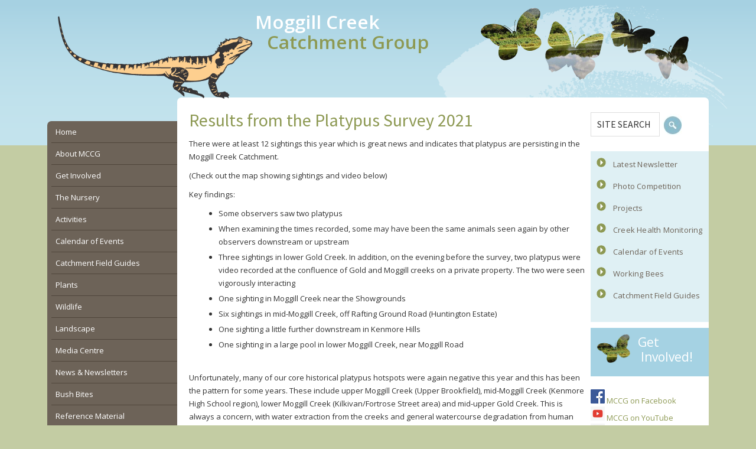

--- FILE ---
content_type: text/html; charset=UTF-8
request_url: https://www.moggillcreek.org.au/news/results-from-the-platypus-survey-2021/
body_size: 17418
content:
<!DOCTYPE html>
<html lang="en-AU">
<head >
<meta charset="UTF-8" />
<meta name="viewport" content="width=device-width, initial-scale=1" />
<meta name="viewport" content="width=device-width, initial-scale=1.0" id="dynamik-viewport"/>
<meta name="viewport" content="width=device-width, initial-scale=1.0, maximum-scale=2.0, user-scalable=1"><title>Results from the Platypus Survey 2021</title>
<style type="text/css">.wpfts-result-item .wpfts-smart-excerpt {}.wpfts-result-item .wpfts-not-found {color:#808080;font-size:0.9em;}.wpfts-result-item .wpfts-score {color:#006621;font-size:0.9em;}.wpfts-shift {margin-left:40px;}.wpfts-result-item .wpfts-download-link {color:#006621;font-size:0.9em;}.wpfts-result-item .wpfts-file-size {color:#006621;font-size:0.9em;}</style><meta name='robots' content='max-image-preview:large' />

<!-- Google Tag Manager for WordPress by gtm4wp.com -->
<script data-cfasync="false" data-pagespeed-no-defer>
	var gtm4wp_datalayer_name = "dataLayer";
	var dataLayer = dataLayer || [];
</script>
<!-- End Google Tag Manager for WordPress by gtm4wp.com --><link rel='dns-prefetch' href='//js.stripe.com' />
<link rel='dns-prefetch' href='//checkout.stripe.com' />
<link rel='dns-prefetch' href='//fonts.googleapis.com' />
<link href='https://fonts.gstatic.com' crossorigin rel='preconnect' />
<link rel="alternate" type="application/rss+xml" title="Moggill Creek Catchment Group &raquo; Feed" href="https://www.moggillcreek.org.au/feed/" />
<link rel="alternate" type="application/rss+xml" title="Moggill Creek Catchment Group &raquo; Comments Feed" href="https://www.moggillcreek.org.au/comments/feed/" />
<link rel="alternate" title="oEmbed (JSON)" type="application/json+oembed" href="https://www.moggillcreek.org.au/wp-json/oembed/1.0/embed?url=https%3A%2F%2Fwww.moggillcreek.org.au%2Fnews%2Fresults-from-the-platypus-survey-2021%2F" />
<link rel="alternate" title="oEmbed (XML)" type="text/xml+oembed" href="https://www.moggillcreek.org.au/wp-json/oembed/1.0/embed?url=https%3A%2F%2Fwww.moggillcreek.org.au%2Fnews%2Fresults-from-the-platypus-survey-2021%2F&#038;format=xml" />
<link rel="preload" href="https://www.moggillcreek.org.au/wp-content/plugins/bb-plugin/fonts/fontawesome/5.15.4/webfonts/fa-solid-900.woff2" as="font" type="font/woff2" crossorigin="anonymous">
<link rel="preload" href="https://www.moggillcreek.org.au/wp-content/plugins/bb-plugin/fonts/fontawesome/5.15.4/webfonts/fa-regular-400.woff2" as="font" type="font/woff2" crossorigin="anonymous">
<link rel="canonical" href="https://www.moggillcreek.org.au/news/results-from-the-platypus-survey-2021/" />
<style id='wp-img-auto-sizes-contain-inline-css' type='text/css'>
img:is([sizes=auto i],[sizes^="auto," i]){contain-intrinsic-size:3000px 1500px}
/*# sourceURL=wp-img-auto-sizes-contain-inline-css */
</style>
<link rel='stylesheet' id='dynamik_minified_stylesheet-css' href='https://www.moggillcreek.org.au/wp-content/uploads/dynamik-gen/theme/dynamik-min.css?ver=1764928356' type='text/css' media='all' />
<style id='wp-emoji-styles-inline-css' type='text/css'>

	img.wp-smiley, img.emoji {
		display: inline !important;
		border: none !important;
		box-shadow: none !important;
		height: 1em !important;
		width: 1em !important;
		margin: 0 0.07em !important;
		vertical-align: -0.1em !important;
		background: none !important;
		padding: 0 !important;
	}
/*# sourceURL=wp-emoji-styles-inline-css */
</style>
<style id='wp-block-library-inline-css' type='text/css'>
:root{--wp-block-synced-color:#7a00df;--wp-block-synced-color--rgb:122,0,223;--wp-bound-block-color:var(--wp-block-synced-color);--wp-editor-canvas-background:#ddd;--wp-admin-theme-color:#007cba;--wp-admin-theme-color--rgb:0,124,186;--wp-admin-theme-color-darker-10:#006ba1;--wp-admin-theme-color-darker-10--rgb:0,107,160.5;--wp-admin-theme-color-darker-20:#005a87;--wp-admin-theme-color-darker-20--rgb:0,90,135;--wp-admin-border-width-focus:2px}@media (min-resolution:192dpi){:root{--wp-admin-border-width-focus:1.5px}}.wp-element-button{cursor:pointer}:root .has-very-light-gray-background-color{background-color:#eee}:root .has-very-dark-gray-background-color{background-color:#313131}:root .has-very-light-gray-color{color:#eee}:root .has-very-dark-gray-color{color:#313131}:root .has-vivid-green-cyan-to-vivid-cyan-blue-gradient-background{background:linear-gradient(135deg,#00d084,#0693e3)}:root .has-purple-crush-gradient-background{background:linear-gradient(135deg,#34e2e4,#4721fb 50%,#ab1dfe)}:root .has-hazy-dawn-gradient-background{background:linear-gradient(135deg,#faaca8,#dad0ec)}:root .has-subdued-olive-gradient-background{background:linear-gradient(135deg,#fafae1,#67a671)}:root .has-atomic-cream-gradient-background{background:linear-gradient(135deg,#fdd79a,#004a59)}:root .has-nightshade-gradient-background{background:linear-gradient(135deg,#330968,#31cdcf)}:root .has-midnight-gradient-background{background:linear-gradient(135deg,#020381,#2874fc)}:root{--wp--preset--font-size--normal:16px;--wp--preset--font-size--huge:42px}.has-regular-font-size{font-size:1em}.has-larger-font-size{font-size:2.625em}.has-normal-font-size{font-size:var(--wp--preset--font-size--normal)}.has-huge-font-size{font-size:var(--wp--preset--font-size--huge)}.has-text-align-center{text-align:center}.has-text-align-left{text-align:left}.has-text-align-right{text-align:right}.has-fit-text{white-space:nowrap!important}#end-resizable-editor-section{display:none}.aligncenter{clear:both}.items-justified-left{justify-content:flex-start}.items-justified-center{justify-content:center}.items-justified-right{justify-content:flex-end}.items-justified-space-between{justify-content:space-between}.screen-reader-text{border:0;clip-path:inset(50%);height:1px;margin:-1px;overflow:hidden;padding:0;position:absolute;width:1px;word-wrap:normal!important}.screen-reader-text:focus{background-color:#ddd;clip-path:none;color:#444;display:block;font-size:1em;height:auto;left:5px;line-height:normal;padding:15px 23px 14px;text-decoration:none;top:5px;width:auto;z-index:100000}html :where(.has-border-color){border-style:solid}html :where([style*=border-top-color]){border-top-style:solid}html :where([style*=border-right-color]){border-right-style:solid}html :where([style*=border-bottom-color]){border-bottom-style:solid}html :where([style*=border-left-color]){border-left-style:solid}html :where([style*=border-width]){border-style:solid}html :where([style*=border-top-width]){border-top-style:solid}html :where([style*=border-right-width]){border-right-style:solid}html :where([style*=border-bottom-width]){border-bottom-style:solid}html :where([style*=border-left-width]){border-left-style:solid}html :where(img[class*=wp-image-]){height:auto;max-width:100%}:where(figure){margin:0 0 1em}html :where(.is-position-sticky){--wp-admin--admin-bar--position-offset:var(--wp-admin--admin-bar--height,0px)}@media screen and (max-width:600px){html :where(.is-position-sticky){--wp-admin--admin-bar--position-offset:0px}}

/*# sourceURL=wp-block-library-inline-css */
</style><style id='global-styles-inline-css' type='text/css'>
:root{--wp--preset--aspect-ratio--square: 1;--wp--preset--aspect-ratio--4-3: 4/3;--wp--preset--aspect-ratio--3-4: 3/4;--wp--preset--aspect-ratio--3-2: 3/2;--wp--preset--aspect-ratio--2-3: 2/3;--wp--preset--aspect-ratio--16-9: 16/9;--wp--preset--aspect-ratio--9-16: 9/16;--wp--preset--color--black: #000000;--wp--preset--color--cyan-bluish-gray: #abb8c3;--wp--preset--color--white: #ffffff;--wp--preset--color--pale-pink: #f78da7;--wp--preset--color--vivid-red: #cf2e2e;--wp--preset--color--luminous-vivid-orange: #ff6900;--wp--preset--color--luminous-vivid-amber: #fcb900;--wp--preset--color--light-green-cyan: #7bdcb5;--wp--preset--color--vivid-green-cyan: #00d084;--wp--preset--color--pale-cyan-blue: #8ed1fc;--wp--preset--color--vivid-cyan-blue: #0693e3;--wp--preset--color--vivid-purple: #9b51e0;--wp--preset--gradient--vivid-cyan-blue-to-vivid-purple: linear-gradient(135deg,rgb(6,147,227) 0%,rgb(155,81,224) 100%);--wp--preset--gradient--light-green-cyan-to-vivid-green-cyan: linear-gradient(135deg,rgb(122,220,180) 0%,rgb(0,208,130) 100%);--wp--preset--gradient--luminous-vivid-amber-to-luminous-vivid-orange: linear-gradient(135deg,rgb(252,185,0) 0%,rgb(255,105,0) 100%);--wp--preset--gradient--luminous-vivid-orange-to-vivid-red: linear-gradient(135deg,rgb(255,105,0) 0%,rgb(207,46,46) 100%);--wp--preset--gradient--very-light-gray-to-cyan-bluish-gray: linear-gradient(135deg,rgb(238,238,238) 0%,rgb(169,184,195) 100%);--wp--preset--gradient--cool-to-warm-spectrum: linear-gradient(135deg,rgb(74,234,220) 0%,rgb(151,120,209) 20%,rgb(207,42,186) 40%,rgb(238,44,130) 60%,rgb(251,105,98) 80%,rgb(254,248,76) 100%);--wp--preset--gradient--blush-light-purple: linear-gradient(135deg,rgb(255,206,236) 0%,rgb(152,150,240) 100%);--wp--preset--gradient--blush-bordeaux: linear-gradient(135deg,rgb(254,205,165) 0%,rgb(254,45,45) 50%,rgb(107,0,62) 100%);--wp--preset--gradient--luminous-dusk: linear-gradient(135deg,rgb(255,203,112) 0%,rgb(199,81,192) 50%,rgb(65,88,208) 100%);--wp--preset--gradient--pale-ocean: linear-gradient(135deg,rgb(255,245,203) 0%,rgb(182,227,212) 50%,rgb(51,167,181) 100%);--wp--preset--gradient--electric-grass: linear-gradient(135deg,rgb(202,248,128) 0%,rgb(113,206,126) 100%);--wp--preset--gradient--midnight: linear-gradient(135deg,rgb(2,3,129) 0%,rgb(40,116,252) 100%);--wp--preset--font-size--small: 13px;--wp--preset--font-size--medium: 20px;--wp--preset--font-size--large: 36px;--wp--preset--font-size--x-large: 42px;--wp--preset--spacing--20: 0.44rem;--wp--preset--spacing--30: 0.67rem;--wp--preset--spacing--40: 1rem;--wp--preset--spacing--50: 1.5rem;--wp--preset--spacing--60: 2.25rem;--wp--preset--spacing--70: 3.38rem;--wp--preset--spacing--80: 5.06rem;--wp--preset--shadow--natural: 6px 6px 9px rgba(0, 0, 0, 0.2);--wp--preset--shadow--deep: 12px 12px 50px rgba(0, 0, 0, 0.4);--wp--preset--shadow--sharp: 6px 6px 0px rgba(0, 0, 0, 0.2);--wp--preset--shadow--outlined: 6px 6px 0px -3px rgb(255, 255, 255), 6px 6px rgb(0, 0, 0);--wp--preset--shadow--crisp: 6px 6px 0px rgb(0, 0, 0);}:where(.is-layout-flex){gap: 0.5em;}:where(.is-layout-grid){gap: 0.5em;}body .is-layout-flex{display: flex;}.is-layout-flex{flex-wrap: wrap;align-items: center;}.is-layout-flex > :is(*, div){margin: 0;}body .is-layout-grid{display: grid;}.is-layout-grid > :is(*, div){margin: 0;}:where(.wp-block-columns.is-layout-flex){gap: 2em;}:where(.wp-block-columns.is-layout-grid){gap: 2em;}:where(.wp-block-post-template.is-layout-flex){gap: 1.25em;}:where(.wp-block-post-template.is-layout-grid){gap: 1.25em;}.has-black-color{color: var(--wp--preset--color--black) !important;}.has-cyan-bluish-gray-color{color: var(--wp--preset--color--cyan-bluish-gray) !important;}.has-white-color{color: var(--wp--preset--color--white) !important;}.has-pale-pink-color{color: var(--wp--preset--color--pale-pink) !important;}.has-vivid-red-color{color: var(--wp--preset--color--vivid-red) !important;}.has-luminous-vivid-orange-color{color: var(--wp--preset--color--luminous-vivid-orange) !important;}.has-luminous-vivid-amber-color{color: var(--wp--preset--color--luminous-vivid-amber) !important;}.has-light-green-cyan-color{color: var(--wp--preset--color--light-green-cyan) !important;}.has-vivid-green-cyan-color{color: var(--wp--preset--color--vivid-green-cyan) !important;}.has-pale-cyan-blue-color{color: var(--wp--preset--color--pale-cyan-blue) !important;}.has-vivid-cyan-blue-color{color: var(--wp--preset--color--vivid-cyan-blue) !important;}.has-vivid-purple-color{color: var(--wp--preset--color--vivid-purple) !important;}.has-black-background-color{background-color: var(--wp--preset--color--black) !important;}.has-cyan-bluish-gray-background-color{background-color: var(--wp--preset--color--cyan-bluish-gray) !important;}.has-white-background-color{background-color: var(--wp--preset--color--white) !important;}.has-pale-pink-background-color{background-color: var(--wp--preset--color--pale-pink) !important;}.has-vivid-red-background-color{background-color: var(--wp--preset--color--vivid-red) !important;}.has-luminous-vivid-orange-background-color{background-color: var(--wp--preset--color--luminous-vivid-orange) !important;}.has-luminous-vivid-amber-background-color{background-color: var(--wp--preset--color--luminous-vivid-amber) !important;}.has-light-green-cyan-background-color{background-color: var(--wp--preset--color--light-green-cyan) !important;}.has-vivid-green-cyan-background-color{background-color: var(--wp--preset--color--vivid-green-cyan) !important;}.has-pale-cyan-blue-background-color{background-color: var(--wp--preset--color--pale-cyan-blue) !important;}.has-vivid-cyan-blue-background-color{background-color: var(--wp--preset--color--vivid-cyan-blue) !important;}.has-vivid-purple-background-color{background-color: var(--wp--preset--color--vivid-purple) !important;}.has-black-border-color{border-color: var(--wp--preset--color--black) !important;}.has-cyan-bluish-gray-border-color{border-color: var(--wp--preset--color--cyan-bluish-gray) !important;}.has-white-border-color{border-color: var(--wp--preset--color--white) !important;}.has-pale-pink-border-color{border-color: var(--wp--preset--color--pale-pink) !important;}.has-vivid-red-border-color{border-color: var(--wp--preset--color--vivid-red) !important;}.has-luminous-vivid-orange-border-color{border-color: var(--wp--preset--color--luminous-vivid-orange) !important;}.has-luminous-vivid-amber-border-color{border-color: var(--wp--preset--color--luminous-vivid-amber) !important;}.has-light-green-cyan-border-color{border-color: var(--wp--preset--color--light-green-cyan) !important;}.has-vivid-green-cyan-border-color{border-color: var(--wp--preset--color--vivid-green-cyan) !important;}.has-pale-cyan-blue-border-color{border-color: var(--wp--preset--color--pale-cyan-blue) !important;}.has-vivid-cyan-blue-border-color{border-color: var(--wp--preset--color--vivid-cyan-blue) !important;}.has-vivid-purple-border-color{border-color: var(--wp--preset--color--vivid-purple) !important;}.has-vivid-cyan-blue-to-vivid-purple-gradient-background{background: var(--wp--preset--gradient--vivid-cyan-blue-to-vivid-purple) !important;}.has-light-green-cyan-to-vivid-green-cyan-gradient-background{background: var(--wp--preset--gradient--light-green-cyan-to-vivid-green-cyan) !important;}.has-luminous-vivid-amber-to-luminous-vivid-orange-gradient-background{background: var(--wp--preset--gradient--luminous-vivid-amber-to-luminous-vivid-orange) !important;}.has-luminous-vivid-orange-to-vivid-red-gradient-background{background: var(--wp--preset--gradient--luminous-vivid-orange-to-vivid-red) !important;}.has-very-light-gray-to-cyan-bluish-gray-gradient-background{background: var(--wp--preset--gradient--very-light-gray-to-cyan-bluish-gray) !important;}.has-cool-to-warm-spectrum-gradient-background{background: var(--wp--preset--gradient--cool-to-warm-spectrum) !important;}.has-blush-light-purple-gradient-background{background: var(--wp--preset--gradient--blush-light-purple) !important;}.has-blush-bordeaux-gradient-background{background: var(--wp--preset--gradient--blush-bordeaux) !important;}.has-luminous-dusk-gradient-background{background: var(--wp--preset--gradient--luminous-dusk) !important;}.has-pale-ocean-gradient-background{background: var(--wp--preset--gradient--pale-ocean) !important;}.has-electric-grass-gradient-background{background: var(--wp--preset--gradient--electric-grass) !important;}.has-midnight-gradient-background{background: var(--wp--preset--gradient--midnight) !important;}.has-small-font-size{font-size: var(--wp--preset--font-size--small) !important;}.has-medium-font-size{font-size: var(--wp--preset--font-size--medium) !important;}.has-large-font-size{font-size: var(--wp--preset--font-size--large) !important;}.has-x-large-font-size{font-size: var(--wp--preset--font-size--x-large) !important;}
/*# sourceURL=global-styles-inline-css */
</style>

<style id='classic-theme-styles-inline-css' type='text/css'>
/*! This file is auto-generated */
.wp-block-button__link{color:#fff;background-color:#32373c;border-radius:9999px;box-shadow:none;text-decoration:none;padding:calc(.667em + 2px) calc(1.333em + 2px);font-size:1.125em}.wp-block-file__button{background:#32373c;color:#fff;text-decoration:none}
/*# sourceURL=/wp-includes/css/classic-themes.min.css */
</style>
<link rel='stylesheet' id='wpfts_jquery-ui-styles-css' href='https://www.moggillcreek.org.au/wp-content/plugins/fulltext-search-pro/style/wpfts_autocomplete.css?ver=3.78.258' type='text/css' media='all' />
<link rel='stylesheet' id='stripe-checkout-button-css' href='https://checkout.stripe.com/v3/checkout/button.css' type='text/css' media='all' />
<link rel='stylesheet' id='simpay-public-css' href='https://www.moggillcreek.org.au/wp-content/plugins/wp-simple-pay-pro-3/includes/core/assets/css/simpay-public.min.css?ver=4.16.1' type='text/css' media='all' />
<link rel='stylesheet' id='simpay-public-pro-css' href='https://www.moggillcreek.org.au/wp-content/plugins/wp-simple-pay-pro-3/includes/pro/assets/css/simpay-public-pro.min.css?ver=4.16.1' type='text/css' media='all' />
<link rel='stylesheet' id='font-awesome-5-css' href='https://www.moggillcreek.org.au/wp-content/plugins/bb-plugin/fonts/fontawesome/5.15.4/css/all.min.css?ver=2.10.0.3' type='text/css' media='all' />
<link rel='stylesheet' id='fl-builder-layout-bundle-35ef9cad1fd0dd58eda9fc4eecc56b21-css' href='https://www.moggillcreek.org.au/wp-content/uploads/bb-plugin/cache/35ef9cad1fd0dd58eda9fc4eecc56b21-layout-bundle.css?ver=2.10.0.3-1.5.2.1' type='text/css' media='all' />
<link rel='stylesheet' id='dynamik_enqueued_google_fonts-css' href='//fonts.googleapis.com/css?family=Open+Sans%7CSource+Sans+Pro%3A400%2C400i%2C600%2C700&#038;display=auto&#038;ver=2.6.9.95' type='text/css' media='all' />
<link rel='stylesheet' id='fl-builder-google-fonts-8ce7b47f7eeaeb7ea3ac3ccade691870-css' href='//fonts.googleapis.com/css?family=Open+Sans%3A300%2C700%2C600&#038;ver=6.9' type='text/css' media='all' />
<script type="text/javascript" src="https://www.moggillcreek.org.au/wp-includes/js/jquery/jquery.min.js?ver=3.7.1" id="jquery-core-js"></script>
<script type="text/javascript" src="https://www.moggillcreek.org.au/wp-includes/js/jquery/jquery-migrate.min.js?ver=3.4.1" id="jquery-migrate-js"></script>
<script type="text/javascript" src="https://www.moggillcreek.org.au/wp-includes/js/jquery/ui/core.min.js?ver=1.13.3" id="jquery-ui-core-js"></script>
<script type="text/javascript" src="https://www.moggillcreek.org.au/wp-includes/js/jquery/ui/menu.min.js?ver=1.13.3" id="jquery-ui-menu-js"></script>
<script type="text/javascript" src="https://www.moggillcreek.org.au/wp-includes/js/dist/dom-ready.min.js?ver=f77871ff7694fffea381" id="wp-dom-ready-js"></script>
<script type="text/javascript" src="https://www.moggillcreek.org.au/wp-includes/js/dist/hooks.min.js?ver=dd5603f07f9220ed27f1" id="wp-hooks-js"></script>
<script type="text/javascript" src="https://www.moggillcreek.org.au/wp-includes/js/dist/i18n.min.js?ver=c26c3dc7bed366793375" id="wp-i18n-js"></script>
<script type="text/javascript" id="wp-i18n-js-after">
/* <![CDATA[ */
wp.i18n.setLocaleData( { 'text direction\u0004ltr': [ 'ltr' ] } );
//# sourceURL=wp-i18n-js-after
/* ]]> */
</script>
<script type="text/javascript" id="wp-a11y-js-translations">
/* <![CDATA[ */
( function( domain, translations ) {
	var localeData = translations.locale_data[ domain ] || translations.locale_data.messages;
	localeData[""].domain = domain;
	wp.i18n.setLocaleData( localeData, domain );
} )( "default", {"translation-revision-date":"2025-12-23 16:40:44+0000","generator":"GlotPress\/4.0.3","domain":"messages","locale_data":{"messages":{"":{"domain":"messages","plural-forms":"nplurals=2; plural=n != 1;","lang":"en_AU"},"Notifications":["Notifications"]}},"comment":{"reference":"wp-includes\/js\/dist\/a11y.js"}} );
//# sourceURL=wp-a11y-js-translations
/* ]]> */
</script>
<script type="text/javascript" src="https://www.moggillcreek.org.au/wp-includes/js/dist/a11y.min.js?ver=cb460b4676c94bd228ed" id="wp-a11y-js"></script>
<script type="text/javascript" src="https://www.moggillcreek.org.au/wp-includes/js/jquery/ui/autocomplete.min.js?ver=1.13.3" id="jquery-ui-autocomplete-js"></script>
<script type="text/javascript" src="https://www.moggillcreek.org.au/wp-content/plugins/fulltext-search-pro/js/wpfts_frontend.js?ver=3.78.258" id="wpfts_frontend-js"></script>
<link rel="https://api.w.org/" href="https://www.moggillcreek.org.au/wp-json/" /><link rel="alternate" title="JSON" type="application/json" href="https://www.moggillcreek.org.au/wp-json/wp/v2/posts/11294" /><link rel="EditURI" type="application/rsd+xml" title="RSD" href="https://www.moggillcreek.org.au/xmlrpc.php?rsd" />
<script type="text/javascript">
		document.wpfts_ajaxurl = "https://www.moggillcreek.org.au/wp-admin/admin-ajax.php";
	</script><meta name="viewport" content="width=device-width, minimum-scale=1" />
<!-- Google Tag Manager for WordPress by gtm4wp.com -->
<!-- GTM Container placement set to footer -->
<script data-cfasync="false" data-pagespeed-no-defer>
	var dataLayer_content = {"pagePostType":"post","pagePostType2":"single-post","pageCategory":["news"],"pageAttributes":["moggill-creek","platypus"],"pagePostAuthor":"mccgadmin"};
	dataLayer.push( dataLayer_content );
</script>
<script data-cfasync="false" data-pagespeed-no-defer>
(function(w,d,s,l,i){w[l]=w[l]||[];w[l].push({'gtm.start':
new Date().getTime(),event:'gtm.js'});var f=d.getElementsByTagName(s)[0],
j=d.createElement(s),dl=l!='dataLayer'?'&l='+l:'';j.async=true;j.src=
'//www.googletagmanager.com/gtm.js?id='+i+dl;f.parentNode.insertBefore(j,f);
})(window,document,'script','dataLayer','GTM-7XJK5QZ7DC');
</script>
<!-- End Google Tag Manager for WordPress by gtm4wp.com --><link rel="icon" href="https://www.moggillcreek.org.au/wp-content/uploads/dynamik-gen/theme/images/favicon.png" />
<link rel="pingback" href="https://www.moggillcreek.org.au/xmlrpc.php" />
		<style type="text/css" id="wp-custom-css">
			.page-id-9604 #genesis-content table th {
    text-align: left;
    background: #4f81bd;
    padding: 6px;}
.page-id-9604 .sidebar-primary{display:none!important;}
.page-id-9604 #genesis-content {max-width:850px!important;width:100%!important;}
.page-id-9604 .uabb-table .uabb-table-header .table-header-th, .page-id-9604 .uabb-table .uabb-table-features .table-body-td {
    vertical-align: top;
}

.search-content article {padding-right:20px!important; margin-bottom:10px!important;}

.sidebar .space-more {margin-top:10px;}
.sidebar .space-more a {
    display: block;
    color: #fff;
    font-size: 120%;
    line-height: 1.2;
}

.sidebar .space-more a {
    background: #8d9953;
    padding: 6%;
}
.sidebar .space-more a:hover {
    background-color: #dff0f4;
    color: #8d9953;
	text-decoration: none;}
.search-content h3 {color: #8D9953;
    font-size: 24px;
    font-size: 2.4rem;
   font-weight:normal;}
.search-content{padding-left:0px;}
.search-content .type-post .entry-title {padding:0!important;}

.content-sidebar-wrap{background-color:#fff;
border-radius:7px 7px 0px 0px;}
.sidebar-secondary{    background: #6d6358;
border-radius:7px 0 0 7px;
margin-top:40px;
}
#menu-leftmenu li a {
    color: #FFF;
    line-height: 1.7;
    display: block;
    font-size: 13px;
    margin: 0 0 0 0.5em;
    
	text-decoration:none;
	font-style:normal;
}

#menu-leftmenu {padding:0px;
margin:10px 0px 0px 10px;}
#menu-item-84{border: none!important;}
#nav_menu-2 {padding:0px;}
.sidebar-content-sidebar .sidebar-secondary {
    width: 220px;
}
.site-header {
-webkit-box-shadow: 0 0 20px rgba(0,0,0,0);     box-shadow: 0 0 20px rgba(0,0,0,0);
}
.site-inner{margin-top:-25px;}
@media (max-width:812px){
	#search-4 {display:none;}
	.sidebar .space-more a {text-align:center;}
	.widget_search {margin-bottom:20px;}
	#genesis-content .entry-content{margin:0px 10px 0px 10px;}
	.telerik-reTable-4 {border-collapse:collapse!important;zoom:70%;}
	.telerik-reTable-4 td{min-width:0!important;}
	body.override .sidebar-primary{position:relative;z-index:1000;}
#headerlizard {max-width:26%; float:left;padding-left:10px;}
	#header-site-title {max-width:78%;display:inline-block;padding-left:10px;}
.site-inner{margin-top:20px;}
	.site-container{background:#CCC}}
		</style>
		</head>
<body class="wp-singular post-template-default single single-post postid-11294 single-format-standard wp-theme-genesis wp-child-theme-dynamik-gen fl-builder-2-10-0-3 fl-themer-1-5-2-1 fl-no-js fl-theme-builder-header fl-theme-builder-header-header-mccg fl-theme-builder-footer fl-theme-builder-footer-footer-mccg header-full-width sidebar-content-sidebar genesis-breadcrumbs-hidden mac chrome feature-top-outside site-fluid override" itemscope itemtype="https://schema.org/WebPage"><div class="site-container"><ul class="genesis-skip-link"><li><a href="#genesis-content" class="screen-reader-shortcut"> Skip to main content</a></li><li><a href="#genesis-sidebar-primary" class="screen-reader-shortcut"> Skip to primary sidebar</a></li><li><a href="#genesis-sidebar-secondary" class="screen-reader-shortcut"> Skip to secondary sidebar</a></li></ul><header class="fl-builder-content fl-builder-content-104 fl-builder-global-templates-locked" data-post-id="104" data-type="header" data-sticky="0" data-sticky-on="" data-sticky-breakpoint="medium" data-shrink="0" data-overlay="0" data-overlay-bg="transparent" data-shrink-image-height="50px" role="banner" itemscope="itemscope" itemtype="http://schema.org/WPHeader"><div class="fl-row fl-row-fixed-width fl-row-bg-none fl-node-5cd16858c3c9e fl-row-default-height fl-row-align-center" data-node="5cd16858c3c9e">
	<div class="fl-row-content-wrap">
						<div class="fl-row-content fl-row-fixed-width fl-node-content">
		
<div class="fl-col-group fl-node-5cd16858e39ee" data-node="5cd16858e39ee">
			<div id="headerlizard" class="fl-col fl-node-5cd169ec3490b fl-col-bg-color fl-col-small" data-node="5cd169ec3490b">
	<div class="fl-col-content fl-node-content"><div class="fl-module fl-module-photo fl-node-5cd169ec347b8" data-node="5cd169ec347b8">
	<div class="fl-module-content fl-node-content">
		<div role="figure" class="fl-photo fl-photo-align-center" itemscope itemtype="https://schema.org/ImageObject">
	<div class="fl-photo-content fl-photo-img-png">
				<img loading="lazy" decoding="async" class="fl-photo-img wp-image-106 size-full" src="https://www.moggillcreek.org.au/wp-content/uploads/2019/05/lizard.png" alt="lizard" height="210" width="480" title="lizard"  data-no-lazy="1" itemprop="image" srcset="https://www.moggillcreek.org.au/wp-content/uploads/2019/05/lizard.png 480w, https://www.moggillcreek.org.au/wp-content/uploads/2019/05/lizard-300x131.png 300w" sizes="auto, (max-width: 480px) 100vw, 480px" />
					</div>
	</div>
	</div>
</div>
</div>
</div>
			<div id="header-site-title" class="fl-col fl-node-5cd16858e3af3 fl-col-bg-color" data-node="5cd16858e3af3">
	<div class="fl-col-content fl-node-content"><div class="fl-module fl-module-heading fl-node-5cd16858c3ba8" data-node="5cd16858c3ba8">
	<div class="fl-module-content fl-node-content">
		<h1 class="fl-heading">
		<span class="fl-heading-text">Moggill Creek</span>
	</h1>
	</div>
</div>
<div class="fl-module fl-module-heading fl-node-5cd16986534ed" data-node="5cd16986534ed">
	<div class="fl-module-content fl-node-content">
		<h1 class="fl-heading">
		<span class="fl-heading-text">Catchment Group</span>
	</h1>
	</div>
</div>
</div>
</div>
	</div>

<div class="fl-col-group fl-node-5cfa469d1c652" data-node="5cfa469d1c652">
			<div class="fl-col fl-node-5cfa469d1c784 fl-col-bg-color fl-visible-mobile" data-node="5cfa469d1c784">
	<div class="fl-col-content fl-node-content"><div class="fl-module fl-module-menu fl-node-5d5151fcb3120 fl-visible-mobile" data-node="5d5151fcb3120">
	<div class="fl-module-content fl-node-content">
		<div class="fl-menu fl-menu-responsive-toggle-always">
	<button class="fl-menu-mobile-toggle hamburger fl-content-ui-button" aria-haspopup="menu" aria-label="Menu"><span class="fl-menu-icon svg-container"><svg version="1.1" class="hamburger-menu" xmlns="http://www.w3.org/2000/svg" xmlns:xlink="http://www.w3.org/1999/xlink" viewBox="0 0 512 512">
<rect class="fl-hamburger-menu-top" width="512" height="102"/>
<rect class="fl-hamburger-menu-middle" y="205" width="512" height="102"/>
<rect class="fl-hamburger-menu-bottom" y="410" width="512" height="102"/>
</svg>
</span></button>	<div class="fl-clear"></div>
	<nav role="navigation" aria-label="Menu" itemscope="itemscope" itemtype="https://schema.org/SiteNavigationElement"><ul id="menu-mobiletopmenu" class="menu fl-menu-expanded fl-toggle-arrows"><li id="menu-item-778" class="menu-item menu-item-type-post_type menu-item-object-page menu-item-home"><a role="menuitem" href="https://www.moggillcreek.org.au/">Home</a></li><li id="menu-item-779" class="menu-item menu-item-type-post_type menu-item-object-page menu-item-has-children fl-has-submenu"><div class="fl-has-submenu-container"><a role="menuitem" href="https://www.moggillcreek.org.au/about-us/">About MCCG</a><span role="button" tabindex="0" role="menuitem" aria-label="About MCCG submenu toggle" aria-haspopup="menu" aria-expanded="false" aria-controls="sub-menu-779" class="fl-menu-toggle fl-content-ui-button"></span></div><ul id="sub-menu-779" class="sub-menu" role="menu">	<li id="menu-item-780" class="menu-item menu-item-type-post_type menu-item-object-page"><a role="menuitem" href="https://www.moggillcreek.org.au/history-of-mccg/">History Of MCCG</a></li>	<li id="menu-item-781" class="menu-item menu-item-type-post_type menu-item-object-page"><a role="menuitem" href="https://www.moggillcreek.org.au/our-catchment-in-context/">Catchment In Context</a></li>	<li id="menu-item-782" class="menu-item menu-item-type-post_type menu-item-object-page"><a role="menuitem" href="https://www.moggillcreek.org.au/governance/">Governance</a></li>	<li id="menu-item-783" class="menu-item menu-item-type-post_type menu-item-object-page"><a role="menuitem" href="https://www.moggillcreek.org.au/how-do-mccg-activities-benefit-the-catchment/">Benefits to our catchment</a></li>	<li id="menu-item-784" class="menu-item menu-item-type-post_type menu-item-object-page"><a role="menuitem" href="https://www.moggillcreek.org.au/projects/">Projects</a></li>	<li id="menu-item-785" class="menu-item menu-item-type-post_type menu-item-object-page"><a role="menuitem" href="https://www.moggillcreek.org.au/why-do-we-care/">Why Do We Care</a></li>	<li id="menu-item-786" class="menu-item menu-item-type-post_type menu-item-object-page"><a role="menuitem" href="https://www.moggillcreek.org.au/volunteering-with-mccg/">Volunteering</a></li>	<li id="menu-item-787" class="menu-item menu-item-type-post_type menu-item-object-page"><a role="menuitem" href="https://www.moggillcreek.org.au/the-cottage/">The Cottage</a></li></ul></li><li id="menu-item-789" class="menu-item menu-item-type-post_type menu-item-object-page"><a role="menuitem" href="https://www.moggillcreek.org.au/volunteering-with-mccg/">Get Involved</a></li><li id="menu-item-788" class="menu-item menu-item-type-post_type menu-item-object-page"><a role="menuitem" href="https://www.moggillcreek.org.au/the-nursery/">The Nursery</a></li><li id="menu-item-790" class="menu-item menu-item-type-post_type menu-item-object-page menu-item-has-children fl-has-submenu"><div class="fl-has-submenu-container"><a role="menuitem" href="https://www.moggillcreek.org.au/events-activities/">Activities</a><span role="button" tabindex="0" role="menuitem" aria-label="Activities submenu toggle" aria-haspopup="menu" aria-expanded="false" aria-controls="sub-menu-790" class="fl-menu-toggle fl-content-ui-button"></span></div><ul id="sub-menu-790" class="sub-menu" role="menu">	<li id="menu-item-791" class="menu-item menu-item-type-post_type menu-item-object-page"><a role="menuitem" href="https://www.moggillcreek.org.au/calendar-of-events/">Calendar Of Events</a></li>	<li id="menu-item-792" class="menu-item menu-item-type-post_type menu-item-object-page"><a role="menuitem" href="https://www.moggillcreek.org.au/projects/">Projects</a></li>	<li id="menu-item-793" class="menu-item menu-item-type-post_type menu-item-object-page"><a role="menuitem" href="https://www.moggillcreek.org.au/events-activities/cottage-talks/">Cottage Talks</a></li>	<li id="menu-item-794" class="menu-item menu-item-type-post_type menu-item-object-page"><a role="menuitem" href="https://www.moggillcreek.org.au/events-activities/kids-day/">Kids&#8217; Day</a></li>	<li id="menu-item-795" class="menu-item menu-item-type-post_type menu-item-object-page"><a role="menuitem" href="https://www.moggillcreek.org.au/events-activities/monthly-working-bees-on-public-waterways/">Working Bees</a></li>	<li id="menu-item-796" class="menu-item menu-item-type-custom menu-item-object-custom"><a role="menuitem" href="#">Photography Competition</a></li>	<li id="menu-item-797" class="menu-item menu-item-type-post_type menu-item-object-page"><a role="menuitem" href="https://www.moggillcreek.org.au/events-activities/platypus-survey/">Platypus Survey</a></li>	<li id="menu-item-798" class="menu-item menu-item-type-post_type menu-item-object-page"><a role="menuitem" href="https://www.moggillcreek.org.au/creek-health-monitoring-project/">Creek Health Monitoring</a></li>	<li id="menu-item-799" class="menu-item menu-item-type-post_type menu-item-object-page"><a role="menuitem" href="https://www.moggillcreek.org.au/events-activities/rehabilitation-of-private-land/">Private Land Rehabilitation</a></li></ul></li><li id="menu-item-800" class="menu-item menu-item-type-post_type menu-item-object-page menu-item-has-children fl-has-submenu"><div class="fl-has-submenu-container"><a role="menuitem" href="https://www.moggillcreek.org.au/catchment-field-guides/">Catchment Field Guides</a><span role="button" tabindex="0" role="menuitem" aria-label="Catchment Field Guides submenu toggle" aria-haspopup="menu" aria-expanded="false" aria-controls="sub-menu-800" class="fl-menu-toggle fl-content-ui-button"></span></div><ul id="sub-menu-800" class="sub-menu" role="menu">	<li id="menu-item-801" class="menu-item menu-item-type-post_type menu-item-object-page"><a role="menuitem" href="https://www.moggillcreek.org.au/classified-bird-list_copy/">Birds common in our Catchment</a></li>	<li id="menu-item-803" class="menu-item menu-item-type-post_type menu-item-object-page"><a role="menuitem" href="https://www.moggillcreek.org.au/butterfly-list/">Butterflies in our Catchment</a></li>	<li id="menu-item-804" class="menu-item menu-item-type-post_type menu-item-object-page"><a role="menuitem" href="https://www.moggillcreek.org.au/weed-list/">Declared plants in our Catchment</a></li>	<li id="menu-item-805" class="menu-item menu-item-type-post_type menu-item-object-page"><a role="menuitem" href="https://www.moggillcreek.org.au/dragonfly-identification-list/">Dragonflies in our Catchment</a></li>	<li id="menu-item-11493" class="menu-item menu-item-type-post_type menu-item-object-post"><a role="menuitem" href="https://www.moggillcreek.org.au/mccg/freshwater-fish-in-our-catchment/">Freshwater fish in our catchment</a></li>	<li id="menu-item-11488" class="menu-item menu-item-type-post_type menu-item-object-page"><a role="menuitem" href="https://www.moggillcreek.org.au/freshwater-turtles-in-our-catchment/">Freshwater turtles in our catchment</a></li>	<li id="menu-item-10899" class="menu-item menu-item-type-post_type menu-item-object-page"><a role="menuitem" href="https://www.moggillcreek.org.au/frogs-in-our-catchment/">Frogs in our Catchment</a></li>	<li id="menu-item-11089" class="menu-item menu-item-type-post_type menu-item-object-page"><a role="menuitem" href="https://www.moggillcreek.org.au/ladybirds-in-our-catchment/">Ladybirds in our Catchment</a></li>	<li id="menu-item-806" class="menu-item menu-item-type-post_type menu-item-object-page"><a role="menuitem" href="https://www.moggillcreek.org.au/mammals-of-the-moggill-creek-catchment/">Mammals in our Catchment</a></li>	<li id="menu-item-802" class="menu-item menu-item-type-post_type menu-item-object-page"><a role="menuitem" href="https://www.moggillcreek.org.au/classified-bird-list-rare-and-vagrant-birds/">Rare and vagrant birds in our Catchment</a></li></ul></li><li id="menu-item-807" class="menu-item menu-item-type-post_type menu-item-object-page"><a role="menuitem" href="https://www.moggillcreek.org.au/plants/">Plants</a></li><li id="menu-item-808" class="menu-item menu-item-type-post_type menu-item-object-page menu-item-has-children fl-has-submenu"><div class="fl-has-submenu-container"><a role="menuitem" href="https://www.moggillcreek.org.au/wildlife/">Wildlife</a><span role="button" tabindex="0" role="menuitem" aria-label="Wildlife submenu toggle" aria-haspopup="menu" aria-expanded="false" aria-controls="sub-menu-808" class="fl-menu-toggle fl-content-ui-button"></span></div><ul id="sub-menu-808" class="sub-menu" role="menu">	<li id="menu-item-809" class="menu-item menu-item-type-post_type menu-item-object-page"><a role="menuitem" href="https://www.moggillcreek.org.au/wildlife/birds/">Birds</a></li>	<li id="menu-item-810" class="menu-item menu-item-type-post_type menu-item-object-page"><a role="menuitem" href="https://www.moggillcreek.org.au/wildlife/butterflies/">Butterflies</a></li>	<li id="menu-item-811" class="menu-item menu-item-type-post_type menu-item-object-page"><a role="menuitem" href="https://www.moggillcreek.org.au/wildlife/dung-beetle-survey-2010-2011/">Dung Beetles</a></li>	<li id="menu-item-812" class="menu-item menu-item-type-post_type menu-item-object-page"><a role="menuitem" href="https://www.moggillcreek.org.au/wildlife/feral-animals/">Feral Animals</a></li>	<li id="menu-item-813" class="menu-item menu-item-type-post_type menu-item-object-page"><a role="menuitem" href="https://www.moggillcreek.org.au/wildlife/koalas/">Koalas</a></li>	<li id="menu-item-814" class="menu-item menu-item-type-post_type menu-item-object-page"><a role="menuitem" href="https://www.moggillcreek.org.au/wildlife/native-fish/">Native Fish</a></li>	<li id="menu-item-815" class="menu-item menu-item-type-post_type menu-item-object-page"><a role="menuitem" href="https://www.moggillcreek.org.au/wildlife/platypus/">Platypus</a></li></ul></li><li id="menu-item-816" class="menu-item menu-item-type-post_type menu-item-object-page menu-item-has-children fl-has-submenu"><div class="fl-has-submenu-container"><a role="menuitem" href="https://www.moggillcreek.org.au/landscape/">Landscape</a><span role="button" tabindex="0" role="menuitem" aria-label="Landscape submenu toggle" aria-haspopup="menu" aria-expanded="false" aria-controls="sub-menu-816" class="fl-menu-toggle fl-content-ui-button"></span></div><ul id="sub-menu-816" class="sub-menu" role="menu">	<li id="menu-item-817" class="menu-item menu-item-type-post_type menu-item-object-page"><a role="menuitem" href="https://www.moggillcreek.org.au/landscape/the-creeks/">The Creeks</a></li>	<li id="menu-item-818" class="menu-item menu-item-type-post_type menu-item-object-page"><a role="menuitem" href="https://www.moggillcreek.org.au/landscape/soils/">Soils</a></li>	<li id="menu-item-819" class="menu-item menu-item-type-post_type menu-item-object-page"><a role="menuitem" href="https://www.moggillcreek.org.au/landscape/vegetation/">Vegetation</a></li>	<li id="menu-item-820" class="menu-item menu-item-type-post_type menu-item-object-page"><a role="menuitem" href="https://www.moggillcreek.org.au/landscape/land-use/">Land Use</a></li>	<li id="menu-item-821" class="menu-item menu-item-type-post_type menu-item-object-page"><a role="menuitem" href="https://www.moggillcreek.org.au/landscape/geology/">Geology</a></li>	<li id="menu-item-822" class="menu-item menu-item-type-post_type menu-item-object-page"><a role="menuitem" href="https://www.moggillcreek.org.au/landscape/restoring-the-effects-of-degradation/">Land Restoration</a></li></ul></li><li id="menu-item-823" class="menu-item menu-item-type-post_type menu-item-object-page"><a role="menuitem" href="https://www.moggillcreek.org.au/media-centre/">Media Centre</a></li><li id="menu-item-824" class="menu-item menu-item-type-post_type menu-item-object-page menu-item-has-children fl-has-submenu"><div class="fl-has-submenu-container"><a role="menuitem" href="https://www.moggillcreek.org.au/news-newsletters/">News &#038; Newsletters</a><span role="button" tabindex="0" role="menuitem" aria-label="News &#038; Newsletters submenu toggle" aria-haspopup="menu" aria-expanded="false" aria-controls="sub-menu-824" class="fl-menu-toggle fl-content-ui-button"></span></div><ul id="sub-menu-824" class="sub-menu" role="menu">	<li id="menu-item-825" class="menu-item menu-item-type-post_type menu-item-object-page"><a role="menuitem" href="https://www.moggillcreek.org.au/latest-news/">Latest News</a></li>	<li id="menu-item-826" class="menu-item menu-item-type-post_type menu-item-object-page"><a role="menuitem" href="https://www.moggillcreek.org.au/news-archive/">News Archive</a></li>	<li id="menu-item-827" class="menu-item menu-item-type-post_type menu-item-object-page"><a role="menuitem" href="https://www.moggillcreek.org.au/mccg-newsletters/">MCCG Newsletters</a></li></ul></li><li id="menu-item-828" class="menu-item menu-item-type-post_type menu-item-object-page"><a role="menuitem" href="https://www.moggillcreek.org.au/bush-bites-1/">Bush Bites</a></li><li id="menu-item-829" class="menu-item menu-item-type-post_type menu-item-object-page"><a role="menuitem" href="https://www.moggillcreek.org.au/reference-material/">Reference Material</a></li><li id="menu-item-830" class="menu-item menu-item-type-post_type menu-item-object-page"><a role="menuitem" href="https://www.moggillcreek.org.au/useful-links/">Useful Links</a></li><li id="menu-item-831" class="menu-item menu-item-type-post_type menu-item-object-page menu-item-has-children fl-has-submenu"><div class="fl-has-submenu-container"><a role="menuitem" href="https://www.moggillcreek.org.au/membership/">Membership</a><span role="button" tabindex="0" role="menuitem" aria-label="Membership submenu toggle" aria-haspopup="menu" aria-expanded="false" aria-controls="sub-menu-831" class="fl-menu-toggle fl-content-ui-button"></span></div><ul id="sub-menu-831" class="sub-menu" role="menu">	<li id="menu-item-12632" class="menu-item menu-item-type-post_type menu-item-object-page"><a role="menuitem" href="https://www.moggillcreek.org.au/membership/">Membership Information</a></li>	<li id="menu-item-12631" class="menu-item menu-item-type-post_type menu-item-object-page"><a role="menuitem" href="https://www.moggillcreek.org.au/membership-signup/">Member Sign Up</a></li>	<li id="menu-item-12630" class="menu-item menu-item-type-post_type menu-item-object-page"><a role="menuitem" href="https://www.moggillcreek.org.au/myaccount/">Membership Renewal</a></li>	<li id="menu-item-12633" class="menu-item menu-item-type-post_type menu-item-object-page"><a role="menuitem" href="https://www.moggillcreek.org.au/myaccount/">Request Password</a></li></ul></li><li id="menu-item-832" class="menu-item menu-item-type-post_type menu-item-object-page"><a role="menuitem" href="https://www.moggillcreek.org.au/contact-mccg/">Contact MCCG</a></li></ul></nav></div>
	</div>
</div>
</div>
</div>
	</div>
		</div>
	</div>
</div>
</header><div class="site-inner"><div class="content-sidebar-wrap"><main class="content" id="genesis-content"><article class="post-11294 post type-post status-publish format-standard category-news tag-moggill-creek tag-platypus entry override" aria-label="Results from the Platypus Survey 2021" itemscope itemtype="https://schema.org/CreativeWork"><header class="entry-header"><h1 class="entry-title" itemprop="headline">Results from the Platypus Survey 2021</h1>
<p class="entry-meta"><time class="entry-time" itemprop="datePublished" datetime="2021-10-23T02:45:08+00:00">October 23, 2021</time> by <span class="entry-author" itemprop="author" itemscope itemtype="https://schema.org/Person"><a href="https://www.moggillcreek.org.au/author/mccgadmin/" class="entry-author-link" rel="author" itemprop="url"><span class="entry-author-name" itemprop="name">mccgadmin</span></a></span>  </p></header><div class="entry-content" itemprop="text"><p>There were at least 12 sightings this year which is great news and indicates that platypus are persisting in the Moggill Creek Catchment.</p>
<p>(Check out the map showing sightings and video below)</p>
<p>Key findings:</p>
<ul>
<li>Some observers saw two platypus</li>
<li>When examining the times recorded, some may have been the same animals seen again by other observers downstream or upstream</li>
<li>Three sightings in lower Gold Creek. In addition, on the evening before the survey, two platypus were video recorded at the confluence of Gold and Moggill creeks on a private property. The two were seen vigorously interacting</li>
<li>One sighting in Moggill Creek near the Showgrounds</li>
<li>Six sightings in mid-Moggill Creek, off Rafting Ground Road (Huntington Estate)</li>
<li>One sighting a little further downstream in Kenmore Hills</li>
<li>One sighting in a large pool in lower Moggill Creek, near Moggill Road</li>
</ul>
<p>Unfortunately, many of our core historical platypus hotspots were again negative this year and this has been the pattern for some years. These include upper Moggill Creek (Upper Brookfield), mid-Moggill Creek (Kenmore High School region), lower Moggill Creek (Kilkivan/Fortrose Street area) and mid-upper Gold Creek. This is always a concern, with water extraction from the creeks and general watercourse degradation from human activities continuing to occur in what is a peri-urban environment. Interestingly, the sightings this year were, however, mostly in the more urbanised creek areas.</p>
<p>Thank you again to Dr Christine Hosking for running the annual Platypus Survey in Moggill Creek Catchment and to all the volunteers who are up early for Platypus watching.</p>
<p><a href="https://www.moggillcreek.org.au/wp-content/uploads/2021/10/Platypus_sightings_12Sept2021.jpg"><br />
<img decoding="async" class="aligncenter size-large wp-image-11295" src="https://www.moggillcreek.org.au/wp-content/uploads/2021/10/Platypus_sightings_12Sept2021-1024x611.jpg" alt="" width="1024" height="611" srcset="https://www.moggillcreek.org.au/wp-content/uploads/2021/10/Platypus_sightings_12Sept2021-1024x611.jpg 1024w, https://www.moggillcreek.org.au/wp-content/uploads/2021/10/Platypus_sightings_12Sept2021-300x179.jpg 300w, https://www.moggillcreek.org.au/wp-content/uploads/2021/10/Platypus_sightings_12Sept2021-768x458.jpg 768w, https://www.moggillcreek.org.au/wp-content/uploads/2021/10/Platypus_sightings_12Sept2021-1536x916.jpg 1536w, https://www.moggillcreek.org.au/wp-content/uploads/2021/10/Platypus_sightings_12Sept2021.jpg 1583w" sizes="(max-width: 1024px) 100vw, 1024px" /></a></p>
<p><iframe title="Moggill Creek Platypus 2021 (by Jules)" width="500" height="375" src="https://www.youtube.com/embed/iAxX8F7acAo?feature=oembed" frameborder="0" allow="accelerometer; autoplay; clipboard-write; encrypted-media; gyroscope; picture-in-picture; web-share" referrerpolicy="strict-origin-when-cross-origin" allowfullscreen></iframe></p>
<!--<rdf:RDF xmlns:rdf="http://www.w3.org/1999/02/22-rdf-syntax-ns#"
			xmlns:dc="http://purl.org/dc/elements/1.1/"
			xmlns:trackback="http://madskills.com/public/xml/rss/module/trackback/">
		<rdf:Description rdf:about="https://www.moggillcreek.org.au/news/results-from-the-platypus-survey-2021/"
    dc:identifier="https://www.moggillcreek.org.au/news/results-from-the-platypus-survey-2021/"
    dc:title="Results from the Platypus Survey 2021"
    trackback:ping="https://www.moggillcreek.org.au/news/results-from-the-platypus-survey-2021/trackback/" />
</rdf:RDF>-->
</div><footer class="entry-footer"><p class="entry-meta"><span class="entry-categories">Filed Under: <a href="https://www.moggillcreek.org.au/category/news/" rel="category tag">News</a></span> <span class="entry-tags">Tagged With: <a href="https://www.moggillcreek.org.au/tag/moggill-creek/" rel="tag">Moggill Creek</a>, <a href="https://www.moggillcreek.org.au/tag/platypus/" rel="tag">Platypus</a></span></p></footer></article><img src="https://www.moggillcreek.org.au/wp-content/themes/dynamik-gen/images/content-filler.png" class="dynamik-content-filler-img" alt=""></main><aside class="sidebar sidebar-primary widget-area" role="complementary" aria-label="Primary Sidebar" itemscope itemtype="https://schema.org/WPSideBar" id="genesis-sidebar-primary"><h2 class="genesis-sidebar-title screen-reader-text">Primary Sidebar</h2><section id="search-2" class="widget widget_search"><div class="widget-wrap"><form class="search-form" method="get" action="https://www.moggillcreek.org.au/" role="search" itemprop="potentialAction" itemscope itemtype="https://schema.org/SearchAction"><label class="search-form-label screen-reader-text" for="searchform-1">SITE SEARCH</label><input class="search-form-input" type="search" name="s" id="searchform-1" placeholder="SITE SEARCH" itemprop="query-input"><input class="search-form-submit" type="submit" value="&#xf179;"><meta content="https://www.moggillcreek.org.au/?s={s}" itemprop="target"></form></div></section>
<section id="nav_menu-3" class="widget widget_nav_menu"><div class="widget-wrap"><div class="menu-rightmenuhome-container"><ul id="menu-rightmenuhome" class="menu"><li id="menu-item-7486" class="menu-item menu-item-type-custom menu-item-object-custom menu-item-7486"><a target="_blank" href="https://www.moggillcreek.org.au/latest-newsletter/" itemprop="url">Latest Newsletter</a></li>
<li id="menu-item-139" class="menu-item menu-item-type-custom menu-item-object-custom menu-item-139"><a href="https://www.moggillcreek.org.au/annual/photography-competition-2/" itemprop="url">Photo Competition</a></li>
<li id="menu-item-140" class="menu-item menu-item-type-post_type menu-item-object-page menu-item-140"><a href="https://www.moggillcreek.org.au/projects/" itemprop="url">Projects</a></li>
<li id="menu-item-10320" class="menu-item menu-item-type-custom menu-item-object-custom menu-item-10320"><a href="https://www.moggillcreek.org.au/projects/creek-health-monitoring-project/%20‎" itemprop="url">Creek Health Monitoring</a></li>
<li id="menu-item-141" class="menu-item menu-item-type-post_type menu-item-object-page menu-item-141"><a href="https://www.moggillcreek.org.au/calendar-of-events/" itemprop="url">Calendar of Events</a></li>
<li id="menu-item-142" class="menu-item menu-item-type-custom menu-item-object-custom menu-item-142"><a href="https://www.moggillcreek.org.au/events-activities/monthly-working-bees-on-public-waterways/" itemprop="url">Working Bees</a></li>
<li id="menu-item-143" class="menu-item menu-item-type-post_type menu-item-object-page menu-item-143"><a href="https://www.moggillcreek.org.au/catchment-field-guides/" itemprop="url">Catchment Field Guides</a></li>
</ul></div></div></section>
<section id="custom_html-2" class="widget_text widget widget_custom_html"><div class="widget_text widget-wrap"><div class="textwidget custom-html-widget"><div class="span12 join">
<a class="member" href="/volunteering-with-mccg">Get &nbsp;Involved!</a><br>
<a target="_blank" href="https://www.facebook.com/pages/Moggill-Creek-Catchment-Group/764269163671573?sk=timeline"> <img style="border-width: 0px; border-style: solid; width: 24px; height: 24px;" alt="MCCG on Facebook" src="https://www.moggillcreek.org.au/wp-content/uploads/2019/06/FacebookLogo.png"> MCCG on Facebook</a>
</div>
<a target="_blank" href="https://www.youtube.com/channel/UCLNExV7WMn7ZtiSkfFLRiIg/playlists"> <img style="border-width: 0px; border-style: solid; width: 24px; height: 24px;" alt="MCCG on YouTube" src="https://www.moggillcreek.org.au/wp-content/uploads/2021/04/MCCGYouTube.png"> MCCG on YouTube</a>
<div>
<a target="_blank" href="https://www.instagram.com/moggillcreekcatchment/?hl=en"> <img style="border-width: 0px; border-style: solid; width: 24px; height: 24px;" alt="MCCG on Instagram" src="https://www.moggillcreek.org.au/wp-content/uploads/2021/04/IG-Logo.png"> MCCG on Instagram</a>	
</div>
</div></div></section>
</aside></div><aside class="sidebar sidebar-secondary widget-area" role="complementary" aria-label="Secondary Sidebar" itemscope itemtype="https://schema.org/WPSideBar" id="genesis-sidebar-secondary"><h2 class="genesis-sidebar-title screen-reader-text">Secondary Sidebar</h2><section id="nav_menu-2" class="widget widget_nav_menu"><div class="widget-wrap"><div class="menu-leftmenu-container"><ul id="menu-leftmenu" class="menu"><li id="menu-item-75" class="menu-item menu-item-type-post_type menu-item-object-page menu-item-home menu-item-75"><a href="https://www.moggillcreek.org.au/" itemprop="url">Home</a></li>
<li id="menu-item-73" class="menu-item menu-item-type-post_type menu-item-object-page menu-item-has-children menu-item-73"><a href="https://www.moggillcreek.org.au/about-us/" itemprop="url">About MCCG</a>
<ul class="sub-menu">
	<li id="menu-item-155" class="menu-item menu-item-type-post_type menu-item-object-page menu-item-155"><a href="https://www.moggillcreek.org.au/history-of-mccg/" itemprop="url">History Of MCCG</a></li>
	<li id="menu-item-156" class="menu-item menu-item-type-post_type menu-item-object-page menu-item-156"><a href="https://www.moggillcreek.org.au/our-catchment-in-context/" itemprop="url">Catchment In Context</a></li>
	<li id="menu-item-162" class="menu-item menu-item-type-post_type menu-item-object-page menu-item-162"><a href="https://www.moggillcreek.org.au/governance/" itemprop="url">Governance</a></li>
	<li id="menu-item-192" class="menu-item menu-item-type-post_type menu-item-object-page menu-item-192"><a href="https://www.moggillcreek.org.au/how-do-mccg-activities-benefit-the-catchment/" itemprop="url">Benefits to our catchment</a></li>
	<li id="menu-item-161" class="menu-item menu-item-type-post_type menu-item-object-page menu-item-has-children menu-item-161"><a href="https://www.moggillcreek.org.au/projects/" itemprop="url">Projects</a>
	<ul class="sub-menu">
		<li id="menu-item-10970" class="menu-item menu-item-type-post_type menu-item-object-page menu-item-10970"><a href="https://www.moggillcreek.org.au/events-activities/forest-walk/" itemprop="url">Old Gold Creek Sawmill Forest Walk</a></li>
		<li id="menu-item-8306" class="menu-item menu-item-type-post_type menu-item-object-page menu-item-8306"><a href="https://www.moggillcreek.org.au/projects/anzac-tree-daisy-project/" itemprop="url">Anzac Tree Daisy Project</a></li>
		<li id="menu-item-1354" class="menu-item menu-item-type-post_type menu-item-object-page menu-item-1354"><a href="https://www.moggillcreek.org.au/projects/bird-project/" itemprop="url">Bird Project</a></li>
		<li id="menu-item-8307" class="menu-item menu-item-type-post_type menu-item-object-page menu-item-8307"><a href="https://www.moggillcreek.org.au/projects/bird-project-deerhurst-street-park/" itemprop="url">Bird Project – Deerhurst Street Park</a></li>
		<li id="menu-item-1339" class="menu-item menu-item-type-post_type menu-item-object-page menu-item-1339"><a href="https://www.moggillcreek.org.au/creek-health-monitoring-project/" itemprop="url">Creek Health Monitoring</a></li>
		<li id="menu-item-1353" class="menu-item menu-item-type-post_type menu-item-object-page menu-item-1353"><a href="https://www.moggillcreek.org.au/projects/pacey-road-project/" itemprop="url">Pacey Road</a></li>
		<li id="menu-item-1352" class="menu-item menu-item-type-post_type menu-item-object-page menu-item-1352"><a href="https://www.moggillcreek.org.au/projects/rowena-street-project/" itemprop="url">Rowena Street Park Restoration Project</a></li>
		<li id="menu-item-1351" class="menu-item menu-item-type-post_type menu-item-object-page menu-item-1351"><a href="https://www.moggillcreek.org.au/projects/kenmore-state-high-school-streamsavers-project/" itemprop="url">Streamsavers</a></li>
		<li id="menu-item-1350" class="menu-item menu-item-type-post_type menu-item-object-page menu-item-1350"><a href="https://www.moggillcreek.org.au/projects/smiths-scrub/" itemprop="url">Smith’s Scrub</a></li>
	</ul>
</li>
	<li id="menu-item-160" class="menu-item menu-item-type-post_type menu-item-object-page menu-item-160"><a href="https://www.moggillcreek.org.au/why-do-we-care/" itemprop="url">Why Do We Care</a></li>
	<li id="menu-item-159" class="menu-item menu-item-type-post_type menu-item-object-page menu-item-159"><a href="https://www.moggillcreek.org.au/volunteering-with-mccg/" itemprop="url">Volunteering</a></li>
	<li id="menu-item-158" class="menu-item menu-item-type-post_type menu-item-object-page menu-item-158"><a href="https://www.moggillcreek.org.au/the-cottage/" itemprop="url">The Cottage</a></li>
</ul>
</li>
<li id="menu-item-74" class="menu-item menu-item-type-post_type menu-item-object-page menu-item-74"><a href="https://www.moggillcreek.org.au/volunteering-with-mccg/" itemprop="url">Get Involved</a></li>
<li id="menu-item-157" class="menu-item menu-item-type-post_type menu-item-object-page menu-item-157"><a href="https://www.moggillcreek.org.au/the-nursery/" itemprop="url">The Nursery</a></li>
<li id="menu-item-77" class="menu-item menu-item-type-post_type menu-item-object-page menu-item-has-children menu-item-77"><a href="https://www.moggillcreek.org.au/events-activities/" itemprop="url">Activities</a>
<ul class="sub-menu">
	<li id="menu-item-10972" class="menu-item menu-item-type-post_type menu-item-object-page menu-item-10972"><a href="https://www.moggillcreek.org.au/events-activities/forest-walk/" itemprop="url">Old Gold Creek Sawmill Forest Walk</a></li>
	<li id="menu-item-203" class="menu-item menu-item-type-post_type menu-item-object-page menu-item-203"><a href="https://www.moggillcreek.org.au/projects/" itemprop="url">Projects</a></li>
	<li id="menu-item-206" class="menu-item menu-item-type-post_type menu-item-object-page menu-item-206"><a href="https://www.moggillcreek.org.au/events-activities/cottage-talks/" itemprop="url">Cottage Talks</a></li>
	<li id="menu-item-211" class="menu-item menu-item-type-post_type menu-item-object-page menu-item-211"><a href="https://www.moggillcreek.org.au/events-activities/kids-day/" itemprop="url">Kids&#8217; Day</a></li>
	<li id="menu-item-212" class="menu-item menu-item-type-post_type menu-item-object-page menu-item-212"><a href="https://www.moggillcreek.org.au/events-activities/monthly-working-bees-on-public-waterways/" itemprop="url">Working Bees</a></li>
	<li id="menu-item-11778" class="menu-item menu-item-type-post_type menu-item-object-page menu-item-11778"><a href="https://www.moggillcreek.org.au/events-activities/photo-competition/" itemprop="url">Photo Competition</a></li>
	<li id="menu-item-216" class="menu-item menu-item-type-post_type menu-item-object-page menu-item-216"><a href="https://www.moggillcreek.org.au/events-activities/platypus-survey/" itemprop="url">Platypus Survey</a></li>
	<li id="menu-item-219" class="menu-item menu-item-type-post_type menu-item-object-page menu-item-219"><a href="https://www.moggillcreek.org.au/creek-health-monitoring-project/" itemprop="url">Creek Health Monitoring</a></li>
	<li id="menu-item-223" class="menu-item menu-item-type-post_type menu-item-object-page menu-item-223"><a href="https://www.moggillcreek.org.au/events-activities/rehabilitation-of-private-land/" itemprop="url">Private Land Rehabilitation</a></li>
</ul>
</li>
<li id="menu-item-12509" class="menu-item menu-item-type-post_type menu-item-object-page menu-item-has-children menu-item-12509"><a href="https://www.moggillcreek.org.au/events-calendar/" itemprop="url">Calendar of Events</a>
<ul class="sub-menu">
	<li id="menu-item-12510" class="menu-item menu-item-type-post_type menu-item-object-page menu-item-12510"><a href="https://www.moggillcreek.org.au/events-calendar/" itemprop="url">Events Calendar</a></li>
	<li id="menu-item-12508" class="menu-item menu-item-type-post_type menu-item-object-page menu-item-12508"><a href="https://www.moggillcreek.org.au/events-list/" itemprop="url">Events List</a></li>
</ul>
</li>
<li id="menu-item-76" class="menu-item menu-item-type-post_type menu-item-object-page menu-item-has-children menu-item-76"><a href="https://www.moggillcreek.org.au/catchment-field-guides/" itemprop="url">Catchment Field Guides</a>
<ul class="sub-menu">
	<li id="menu-item-241" class="menu-item menu-item-type-post_type menu-item-object-page menu-item-241"><a href="https://www.moggillcreek.org.au/classified-bird-list_copy/" itemprop="url">Birds common in our Catchment</a></li>
	<li id="menu-item-243" class="menu-item menu-item-type-post_type menu-item-object-page menu-item-243"><a href="https://www.moggillcreek.org.au/butterfly-list/" itemprop="url">Butterflies in our Catchment</a></li>
	<li id="menu-item-244" class="menu-item menu-item-type-post_type menu-item-object-page menu-item-244"><a href="https://www.moggillcreek.org.au/weed-list/" itemprop="url">Declared plants in our Catchment</a></li>
	<li id="menu-item-245" class="menu-item menu-item-type-post_type menu-item-object-page menu-item-245"><a href="https://www.moggillcreek.org.au/dragonfly-identification-list/" itemprop="url">Dragonflies in our Catchment</a></li>
	<li id="menu-item-11494" class="menu-item menu-item-type-post_type menu-item-object-post menu-item-11494"><a href="https://www.moggillcreek.org.au/mccg/freshwater-fish-in-our-catchment/" itemprop="url">Freshwater fish in our catchment</a></li>
	<li id="menu-item-11486" class="menu-item menu-item-type-post_type menu-item-object-page menu-item-11486"><a href="https://www.moggillcreek.org.au/freshwater-turtles-in-our-catchment/" itemprop="url">Freshwater turtles in our catchment</a></li>
	<li id="menu-item-10709" class="menu-item menu-item-type-post_type menu-item-object-page menu-item-10709"><a href="https://www.moggillcreek.org.au/frogs-in-our-catchment/" itemprop="url">Frogs in our Catchment</a></li>
	<li id="menu-item-11087" class="menu-item menu-item-type-post_type menu-item-object-page menu-item-11087"><a href="https://www.moggillcreek.org.au/ladybirds-in-our-catchment/" itemprop="url">Ladybirds in our Catchment</a></li>
	<li id="menu-item-246" class="menu-item menu-item-type-post_type menu-item-object-page menu-item-246"><a href="https://www.moggillcreek.org.au/mammals-of-the-moggill-creek-catchment/" itemprop="url">Mammals in our Catchment</a></li>
	<li id="menu-item-242" class="menu-item menu-item-type-post_type menu-item-object-page menu-item-242"><a href="https://www.moggillcreek.org.au/classified-bird-list-rare-and-vagrant-birds/" itemprop="url">Rare and vagrant birds in our Catchment</a></li>
</ul>
</li>
<li id="menu-item-78" class="menu-item menu-item-type-post_type menu-item-object-page menu-item-78"><a href="https://www.moggillcreek.org.au/plants/" itemprop="url">Plants</a></li>
<li id="menu-item-79" class="menu-item menu-item-type-post_type menu-item-object-page menu-item-has-children menu-item-79"><a href="https://www.moggillcreek.org.au/wildlife/" itemprop="url">Wildlife</a>
<ul class="sub-menu">
	<li id="menu-item-269" class="menu-item menu-item-type-post_type menu-item-object-page menu-item-269"><a href="https://www.moggillcreek.org.au/wildlife/birds/" itemprop="url">Birds</a></li>
	<li id="menu-item-268" class="menu-item menu-item-type-post_type menu-item-object-page menu-item-268"><a href="https://www.moggillcreek.org.au/wildlife/butterflies/" itemprop="url">Butterflies</a></li>
	<li id="menu-item-267" class="menu-item menu-item-type-post_type menu-item-object-page menu-item-267"><a href="https://www.moggillcreek.org.au/wildlife/dung-beetle-survey-2010-2011/" itemprop="url">Dung Beetles</a></li>
	<li id="menu-item-13351" class="menu-item menu-item-type-post_type menu-item-object-page menu-item-13351"><a href="https://www.moggillcreek.org.au/wildlife/echidnas/" itemprop="url">Echidnas</a></li>
	<li id="menu-item-266" class="menu-item menu-item-type-post_type menu-item-object-page menu-item-266"><a href="https://www.moggillcreek.org.au/wildlife/feral-animals/" itemprop="url">Feral Animals</a></li>
	<li id="menu-item-265" class="menu-item menu-item-type-post_type menu-item-object-page menu-item-265"><a href="https://www.moggillcreek.org.au/wildlife/koalas/" itemprop="url">Koalas</a></li>
	<li id="menu-item-264" class="menu-item menu-item-type-post_type menu-item-object-page menu-item-264"><a href="https://www.moggillcreek.org.au/wildlife/native-fish/" itemprop="url">Native Fish</a></li>
	<li id="menu-item-263" class="menu-item menu-item-type-post_type menu-item-object-page menu-item-263"><a href="https://www.moggillcreek.org.au/wildlife/platypus/" itemprop="url">Platypus</a></li>
</ul>
</li>
<li id="menu-item-80" class="menu-item menu-item-type-post_type menu-item-object-page menu-item-has-children menu-item-80"><a href="https://www.moggillcreek.org.au/landscape/" itemprop="url">Landscape</a>
<ul class="sub-menu">
	<li id="menu-item-274" class="menu-item menu-item-type-post_type menu-item-object-page menu-item-274"><a href="https://www.moggillcreek.org.au/landscape/the-creeks/" itemprop="url">The Creeks</a></li>
	<li id="menu-item-277" class="menu-item menu-item-type-post_type menu-item-object-page menu-item-277"><a href="https://www.moggillcreek.org.au/landscape/soils/" itemprop="url">Soils</a></li>
	<li id="menu-item-280" class="menu-item menu-item-type-post_type menu-item-object-page menu-item-280"><a href="https://www.moggillcreek.org.au/landscape/vegetation/" itemprop="url">Vegetation</a></li>
	<li id="menu-item-283" class="menu-item menu-item-type-post_type menu-item-object-page menu-item-283"><a href="https://www.moggillcreek.org.au/landscape/land-use/" itemprop="url">Land Use</a></li>
	<li id="menu-item-286" class="menu-item menu-item-type-post_type menu-item-object-page menu-item-286"><a href="https://www.moggillcreek.org.au/landscape/geology/" itemprop="url">Geology</a></li>
	<li id="menu-item-289" class="menu-item menu-item-type-post_type menu-item-object-page menu-item-289"><a href="https://www.moggillcreek.org.au/landscape/restoring-the-effects-of-degradation/" itemprop="url">Land Restoration</a></li>
</ul>
</li>
<li id="menu-item-81" class="menu-item menu-item-type-post_type menu-item-object-page menu-item-81"><a href="https://www.moggillcreek.org.au/media-centre/" itemprop="url">Media Centre</a></li>
<li id="menu-item-293" class="menu-item menu-item-type-post_type menu-item-object-page menu-item-has-children menu-item-293"><a href="https://www.moggillcreek.org.au/news-newsletters/" itemprop="url">News &#038; Newsletters</a>
<ul class="sub-menu">
	<li id="menu-item-295" class="menu-item menu-item-type-post_type menu-item-object-page menu-item-295"><a href="https://www.moggillcreek.org.au/latest-news/" itemprop="url">Latest News</a></li>
	<li id="menu-item-296" class="menu-item menu-item-type-post_type menu-item-object-page menu-item-296"><a href="https://www.moggillcreek.org.au/news-archive/" itemprop="url">News Archive</a></li>
	<li id="menu-item-301" class="menu-item menu-item-type-post_type menu-item-object-page menu-item-301"><a href="https://www.moggillcreek.org.au/mccg-newsletters/" itemprop="url">MCCG Newsletters</a></li>
</ul>
</li>
<li id="menu-item-83" class="menu-item menu-item-type-post_type menu-item-object-page menu-item-83"><a href="https://www.moggillcreek.org.au/bush-bites-1/" itemprop="url">Bush Bites</a></li>
<li id="menu-item-86" class="menu-item menu-item-type-post_type menu-item-object-page menu-item-86"><a href="https://www.moggillcreek.org.au/reference-material/" itemprop="url">Reference Material</a></li>
<li id="menu-item-87" class="menu-item menu-item-type-post_type menu-item-object-page menu-item-87"><a href="https://www.moggillcreek.org.au/useful-links/" itemprop="url">Useful Links</a></li>
<li id="menu-item-12624" class="menu-item menu-item-type-post_type menu-item-object-page menu-item-has-children menu-item-12624"><a href="https://www.moggillcreek.org.au/membership/" itemprop="url">Membership</a>
<ul class="sub-menu">
	<li id="menu-item-12628" class="menu-item menu-item-type-post_type menu-item-object-page menu-item-12628"><a href="https://www.moggillcreek.org.au/membership/" itemprop="url">Membership Information</a></li>
	<li id="menu-item-12513" class="menu-item menu-item-type-post_type menu-item-object-page menu-item-12513"><a href="https://www.moggillcreek.org.au/membership-signup/" itemprop="url">Member Sign Up</a></li>
	<li id="menu-item-12511" class="menu-item menu-item-type-post_type menu-item-object-page menu-item-12511"><a href="https://www.moggillcreek.org.au/myaccount/" itemprop="url">Member Sign In &#038; Renewals</a></li>
	<li id="menu-item-12627" class="menu-item menu-item-type-post_type menu-item-object-page menu-item-12627"><a href="https://www.moggillcreek.org.au/myaccount/" itemprop="url">Request Password</a></li>
</ul>
</li>
<li id="menu-item-84" class="menu-item menu-item-type-post_type menu-item-object-page menu-item-84"><a href="https://www.moggillcreek.org.au/contact-mccg/" itemprop="url">Contact MCCG</a></li>
<li id="menu-item-12517" class="menu-item menu-item-type-post_type menu-item-object-page menu-item-12517"><a href="https://www.moggillcreek.org.au/donations/" itemprop="url">Donations</a></li>
<li id="menu-item-12521" class="menu-item menu-item-type-post_type menu-item-object-page menu-item-has-children menu-item-12521"><a href="https://www.moggillcreek.org.au/affiliate-directory/" itemprop="url">Affiliate Noticeboard and Directory</a>
<ul class="sub-menu">
	<li id="menu-item-12516" class="menu-item menu-item-type-post_type menu-item-object-page menu-item-12516"><a href="https://www.moggillcreek.org.au/affiliate-directory/" itemprop="url">Affiliate Directory</a></li>
	<li id="menu-item-12520" class="menu-item menu-item-type-post_type menu-item-object-page menu-item-has-children menu-item-12520"><a href="https://www.moggillcreek.org.au/affiliate-noticeboard/" itemprop="url">Affiliate Noticeboard</a>
	<ul class="sub-menu">
		<li id="menu-item-12518" class="menu-item menu-item-type-post_type menu-item-object-page menu-item-12518"><a href="https://www.moggillcreek.org.au/affiliate-noticeboard-post-item/" itemprop="url">Affiliate Noticeboard Post Item</a></li>
		<li id="menu-item-12519" class="menu-item menu-item-type-post_type menu-item-object-page menu-item-12519"><a href="https://www.moggillcreek.org.au/affiliate-noticeboard-edit-item/" itemprop="url">Affiliate Noticeboard Edit Item</a></li>
	</ul>
</li>
</ul>
</li>
</ul></div></div></section>
</aside></div><footer class="fl-builder-content fl-builder-content-118 fl-builder-global-templates-locked" data-post-id="118" data-type="footer" itemscope="itemscope" itemtype="http://schema.org/WPFooter"><div class="fl-row fl-row-full-width fl-row-bg-color fl-node-5cd8c1abdc9c4 fl-row-default-height fl-row-align-center fl-visible-desktop fl-visible-large fl-visible-medium" data-node="5cd8c1abdc9c4">
	<div class="fl-row-content-wrap">
						<div class="fl-row-content fl-row-fixed-width fl-node-content">
		
<div class="fl-col-group fl-node-5cd8c1abdc9c5 fl-col-group-equal-height fl-col-group-align-center" data-node="5cd8c1abdc9c5">
			<div class="fl-col fl-node-5cd8c1abdc9c9 fl-col-bg-color fl-col-small" data-node="5cd8c1abdc9c9">
	<div class="fl-col-content fl-node-content"><div class="fl-module fl-module-rich-text fl-node-5cd8c2fb3e849" data-node="5cd8c2fb3e849">
	<div class="fl-module-content fl-node-content">
		<div class="fl-rich-text">
	<p>© MOGGILL CREEK CATCHMENT MANAGEMENT GROUP INC.<br />
ABN 57 981 459 029<br />
ALL RIGHTS RESERVED | <a href="https://www.moggillcreek.org.au/?page_id=58">PRIVACY POLICY</a> | <a href="https://www.moggillcreek.org.au/?page_id=31">CONTACT US</a></p>
</div>
	</div>
</div>
</div>
</div>
			<div class="fl-col fl-node-5cd8c1abdc9c8 fl-col-bg-color fl-col-small" data-node="5cd8c1abdc9c8">
	<div class="fl-col-content fl-node-content"><div class="fl-module fl-module-photo fl-node-5cd8c44359ccb" data-node="5cd8c44359ccb">
	<div class="fl-module-content fl-node-content">
		<div role="figure" class="fl-photo fl-photo-align-center" itemscope itemtype="https://schema.org/ImageObject">
	<div class="fl-photo-content fl-photo-img-png">
				<a href="https://www.acnc.gov.au/for-charities" target="_blank" rel="noopener nofollow"  itemprop="url">
				<img loading="lazy" decoding="async" class="fl-photo-img wp-image-120 size-full" src="https://www.moggillcreek.org.au/wp-content/uploads/2019/05/ACNC-Registered-Charity-Logo_RGB.png" alt="ACNC-Registered-Charity-Logo_RGB" height="70" width="70" title="ACNC-Registered-Charity-Logo_RGB"  itemprop="image" />
				</a>
					</div>
	</div>
	</div>
</div>
</div>
</div>
			<div class="fl-col fl-node-5cd8c1abdc9c6 fl-col-bg-color fl-col-small fl-col-has-cols" data-node="5cd8c1abdc9c6">
	<div class="fl-col-content fl-node-content">
<div class="fl-col-group fl-node-5cd8c492ceb18 fl-col-group-nested" data-node="5cd8c492ceb18">
			<div class="fl-col fl-node-5cd8c492cec29 fl-col-bg-color fl-col-small" data-node="5cd8c492cec29">
	<div class="fl-col-content fl-node-content"><div class="fl-module fl-module-rich-text fl-node-5cd8c4c805102" data-node="5cd8c4c805102">
	<div class="fl-module-content fl-node-content">
		<div class="fl-rich-text">
	<p style="text-align: right;">Proudly supported by</p>
</div>
	</div>
</div>
</div>
</div>
			<div class="fl-col fl-node-5cd8c492cec30 fl-col-bg-color fl-col-small" data-node="5cd8c492cec30">
	<div class="fl-col-content fl-node-content"><div class="fl-module fl-module-photo fl-node-5cd8c5539d7da" data-node="5cd8c5539d7da">
	<div class="fl-module-content fl-node-content">
		<div role="figure" class="fl-photo fl-photo-align-center" itemscope itemtype="https://schema.org/ImageObject">
	<div class="fl-photo-content fl-photo-img-png">
				<img loading="lazy" decoding="async" class="fl-photo-img wp-image-121 size-full" src="https://www.moggillcreek.org.au/wp-content/uploads/2019/05/aus-gov-logo.png" alt="aus-gov-logo" height="300" width="300" title="aus-gov-logo"  itemprop="image" srcset="https://www.moggillcreek.org.au/wp-content/uploads/2019/05/aus-gov-logo.png 300w, https://www.moggillcreek.org.au/wp-content/uploads/2019/05/aus-gov-logo-150x150.png 150w" sizes="auto, (max-width: 300px) 100vw, 300px" />
					</div>
	</div>
	</div>
</div>
</div>
</div>
			<div class="fl-col fl-node-5cd8c492cec33 fl-col-bg-color fl-col-small" data-node="5cd8c492cec33">
	<div class="fl-col-content fl-node-content"><div class="fl-module fl-module-photo fl-node-5cd8c57706e0c" data-node="5cd8c57706e0c">
	<div class="fl-module-content fl-node-content">
		<div role="figure" class="fl-photo fl-photo-align-center" itemscope itemtype="https://schema.org/ImageObject">
	<div class="fl-photo-content fl-photo-img-png">
				<img loading="lazy" decoding="async" class="fl-photo-img wp-image-122 size-full" src="https://www.moggillcreek.org.au/wp-content/uploads/2019/05/BCC-Logo-ILoveBNE.png" alt="BCC-Logo-ILoveBNE" height="171" width="300" title="BCC-Logo-ILoveBNE"  itemprop="image" />
					</div>
	</div>
	</div>
</div>
</div>
</div>
	</div>
</div>
</div>
	</div>
		</div>
	</div>
</div>
<div class="fl-row fl-row-full-width fl-row-bg-color fl-node-5cfcf0b05ec85 fl-row-default-height fl-row-align-center fl-visible-mobile" data-node="5cfcf0b05ec85">
	<div class="fl-row-content-wrap">
						<div class="fl-row-content fl-row-fixed-width fl-node-content">
		
<div class="fl-col-group fl-node-5cfcf0b05f129 fl-col-group-equal-height fl-col-group-align-center" data-node="5cfcf0b05f129">
			<div class="fl-col fl-node-5cfcf0b05f12e fl-col-bg-color" data-node="5cfcf0b05f12e">
	<div class="fl-col-content fl-node-content"><div class="fl-module fl-module-rich-text fl-node-5cfcf0b05f130" data-node="5cfcf0b05f130">
	<div class="fl-module-content fl-node-content">
		<div class="fl-rich-text">
	<p><a href="https://www.acnc.gov.au/for-charities" target="_blank"><img loading="lazy" decoding="async" class="alignright size-full wp-image-120" src="https://www.moggillcreek.org.au/wp-content/uploads/2019/05/ACNC-Registered-Charity-Logo_RGB.png" alt="" width="70" height="70" /></a></p>
<p>© MOGGILL CREEK CATCHMENT MANAGEMENT GROUP INC.<br />
ABN 57 981 459 029<br />
ALL RIGHTS RESERVED | <a href="https://www.moggillcreek.org.au/?page_id=58">PRIVACY POLICY</a> | <a href="https://www.moggillcreek.org.au/?page_id=31">CONTACT US</a></p>
<p>Proudly supported by</p>
</div>
	</div>
</div>
</div>
</div>
	</div>

<div class="fl-col-group fl-node-5cfcf79a11a73" data-node="5cfcf79a11a73">
			<div class="fl-col fl-node-5cfcf79a11bf9 fl-col-bg-color" data-node="5cfcf79a11bf9">
	<div class="fl-col-content fl-node-content"><div class="fl-module fl-module-photo fl-node-5cfcf79a11996" data-node="5cfcf79a11996">
	<div class="fl-module-content fl-node-content">
		<div role="figure" class="fl-photo fl-photo-align-left" itemscope itemtype="https://schema.org/ImageObject">
	<div class="fl-photo-content fl-photo-img-jpg">
				<img loading="lazy" decoding="async" class="fl-photo-img wp-image-173 size-full" src="https://www.moggillcreek.org.au/wp-content/uploads/2019/05/supported-by.jpg" alt="supported-by" height="130" width="328" title="supported-by"  itemprop="image" srcset="https://www.moggillcreek.org.au/wp-content/uploads/2019/05/supported-by.jpg 328w, https://www.moggillcreek.org.au/wp-content/uploads/2019/05/supported-by-300x119.jpg 300w" sizes="auto, (max-width: 328px) 100vw, 328px" />
					</div>
	</div>
	</div>
</div>
</div>
</div>
	</div>

<div class="fl-col-group fl-node-5cfcf2370d0d9" data-node="5cfcf2370d0d9">
			<div class="fl-col fl-node-5cfcf2370d2fe fl-col-bg-color" data-node="5cfcf2370d2fe">
	<div class="fl-col-content fl-node-content"><div id="mobilesearch" class="fl-module fl-module-widget fl-node-5cfcf2370cfee" data-node="5cfcf2370cfee">
	<div class="fl-module-content fl-node-content">
		<div class="fl-widget">
<div class="widget widget_search"><form class="search-form" method="get" action="https://www.moggillcreek.org.au/" role="search" itemprop="potentialAction" itemscope itemtype="https://schema.org/SearchAction"><label class="search-form-label screen-reader-text" for="searchform-2">SITE SEARCH</label><input class="search-form-input" type="search" name="s" id="searchform-2" placeholder="SITE SEARCH" itemprop="query-input"><input class="search-form-submit" type="submit" value="&#xf179;"><meta content="https://www.moggillcreek.org.au/?s={s}" itemprop="target"></form></div></div>
	</div>
</div>
</div>
</div>
	</div>
		</div>
	</div>
</div>
</footer></div><script type="speculationrules">
{"prefetch":[{"source":"document","where":{"and":[{"href_matches":"/*"},{"not":{"href_matches":["/wp-*.php","/wp-admin/*","/wp-content/uploads/*","/wp-content/*","/wp-content/plugins/*","/wp-content/themes/dynamik-gen/*","/wp-content/themes/genesis/*","/*\\?(.+)"]}},{"not":{"selector_matches":"a[rel~=\"nofollow\"]"}},{"not":{"selector_matches":".no-prefetch, .no-prefetch a"}}]},"eagerness":"conservative"}]}
</script>

<!-- GTM Container placement set to footer -->
<!-- Google Tag Manager (noscript) -->
				<noscript><iframe src="https://www.googletagmanager.com/ns.html?id=GTM-7XJK5QZ7DC" height="0" width="0" style="display:none;visibility:hidden" aria-hidden="true"></iframe></noscript>
<!-- End Google Tag Manager (noscript) --><script type="text/javascript" src="https://js.stripe.com/v3/" id="sandhills-stripe-js-v3-js"></script>
<script type="text/javascript" src="https://www.moggillcreek.org.au/wp-content/plugins/wp-simple-pay-pro-3/includes/core/assets/js/vendor/accounting.min.js?ver=4.16.1" id="simpay-accounting-js"></script>
<script type="text/javascript" id="simpay-shared-js-extra">
/* <![CDATA[ */
var spGeneral = {"strings":{"currency":"AUD","currencySymbol":"$","currencyPosition":"left","decimalSeparator":".","thousandSeparator":",","ajaxurl":"https://www.moggillcreek.org.au/wp-admin/admin-ajax.php","wpJsonUrl":"https://www.moggillcreek.org.au/wp-json/","customAmountLabel":"starting at %s","recurringIntervals":{"day":["day","days"],"week":["week","weeks"],"month":["month","months"],"year":["year","years"]},"recurringIntervalDisplay":"%1$s every %2$s %3$s","recurringIntervalDisplayLimitedDiscount":"%1$s every %2$s %3$s for %4$s months then %5$s","recurringIntervalDisplayAutomaticTaxDiscount":"%1$s every %2$s %3$s until coupon expires","recurringIntervalDisplayInvoiceLimit":"%1$d payments of %2$s every %3$s %4$s","recurringIntervalDisplayInvoiceLimitWithCoupon":"%1$d payments of %2$s (for the duration of the coupon) every %3$s %4$s","addressRequired":"Enter address to calculate","addressInvalid":"Please enter a valid address"},"booleans":{"isTestMode":false,"isZeroDecimal":false,"scriptDebug":false},"i18n":{"mediaTitle":"Insert Media","mediaButtonText":"Use Image"},"integers":{"decimalPlaces":2,"minAmount":1}};
var spGeneral = {"strings":{"currency":"AUD","currencySymbol":"$","currencyPosition":"left","decimalSeparator":".","thousandSeparator":",","ajaxurl":"https://www.moggillcreek.org.au/wp-admin/admin-ajax.php","wpJsonUrl":"https://www.moggillcreek.org.au/wp-json/","customAmountLabel":"starting at %s","recurringIntervals":{"day":["day","days"],"week":["week","weeks"],"month":["month","months"],"year":["year","years"]},"recurringIntervalDisplay":"%1$s every %2$s %3$s","recurringIntervalDisplayLimitedDiscount":"%1$s every %2$s %3$s for %4$s months then %5$s","recurringIntervalDisplayAutomaticTaxDiscount":"%1$s every %2$s %3$s until coupon expires","recurringIntervalDisplayInvoiceLimit":"%1$d payments of %2$s every %3$s %4$s","recurringIntervalDisplayInvoiceLimitWithCoupon":"%1$d payments of %2$s (for the duration of the coupon) every %3$s %4$s","addressRequired":"Enter address to calculate","addressInvalid":"Please enter a valid address"},"booleans":{"isTestMode":false,"isZeroDecimal":false,"scriptDebug":false},"i18n":{"mediaTitle":"Insert Media","mediaButtonText":"Use Image"},"integers":{"decimalPlaces":2,"minAmount":1}};
var spGeneral = {"strings":{"currency":"AUD","currencySymbol":"$","currencyPosition":"left","decimalSeparator":".","thousandSeparator":",","ajaxurl":"https://www.moggillcreek.org.au/wp-admin/admin-ajax.php","wpJsonUrl":"https://www.moggillcreek.org.au/wp-json/","customAmountLabel":"starting at %s","recurringIntervals":{"day":["day","days"],"week":["week","weeks"],"month":["month","months"],"year":["year","years"]},"recurringIntervalDisplay":"%1$s every %2$s %3$s","recurringIntervalDisplayLimitedDiscount":"%1$s every %2$s %3$s for %4$s months then %5$s","recurringIntervalDisplayAutomaticTaxDiscount":"%1$s every %2$s %3$s until coupon expires","recurringIntervalDisplayInvoiceLimit":"%1$d payments of %2$s every %3$s %4$s","recurringIntervalDisplayInvoiceLimitWithCoupon":"%1$d payments of %2$s (for the duration of the coupon) every %3$s %4$s","addressRequired":"Enter address to calculate","addressInvalid":"Please enter a valid address"},"booleans":{"isTestMode":false,"isZeroDecimal":false,"scriptDebug":false},"i18n":{"mediaTitle":"Insert Media","mediaButtonText":"Use Image"},"integers":{"decimalPlaces":2,"minAmount":1}};
var spGeneral = {"strings":{"currency":"AUD","currencySymbol":"$","currencyPosition":"left","decimalSeparator":".","thousandSeparator":",","ajaxurl":"https://www.moggillcreek.org.au/wp-admin/admin-ajax.php","wpJsonUrl":"https://www.moggillcreek.org.au/wp-json/","customAmountLabel":"starting at %s","recurringIntervals":{"day":["day","days"],"week":["week","weeks"],"month":["month","months"],"year":["year","years"]},"recurringIntervalDisplay":"%1$s every %2$s %3$s","recurringIntervalDisplayLimitedDiscount":"%1$s every %2$s %3$s for %4$s months then %5$s","recurringIntervalDisplayAutomaticTaxDiscount":"%1$s every %2$s %3$s until coupon expires","recurringIntervalDisplayInvoiceLimit":"%1$d payments of %2$s every %3$s %4$s","recurringIntervalDisplayInvoiceLimitWithCoupon":"%1$d payments of %2$s (for the duration of the coupon) every %3$s %4$s","addressRequired":"Enter address to calculate","addressInvalid":"Please enter a valid address"},"booleans":{"isTestMode":false,"isZeroDecimal":false,"scriptDebug":false},"i18n":{"mediaTitle":"Insert Media","mediaButtonText":"Use Image"},"integers":{"decimalPlaces":2,"minAmount":1}};
var spGeneral = {"strings":{"currency":"AUD","currencySymbol":"$","currencyPosition":"left","decimalSeparator":".","thousandSeparator":",","ajaxurl":"https://www.moggillcreek.org.au/wp-admin/admin-ajax.php","wpJsonUrl":"https://www.moggillcreek.org.au/wp-json/","customAmountLabel":"starting at %s","recurringIntervals":{"day":["day","days"],"week":["week","weeks"],"month":["month","months"],"year":["year","years"]},"recurringIntervalDisplay":"%1$s every %2$s %3$s","recurringIntervalDisplayLimitedDiscount":"%1$s every %2$s %3$s for %4$s months then %5$s","recurringIntervalDisplayAutomaticTaxDiscount":"%1$s every %2$s %3$s until coupon expires","recurringIntervalDisplayInvoiceLimit":"%1$d payments of %2$s every %3$s %4$s","recurringIntervalDisplayInvoiceLimitWithCoupon":"%1$d payments of %2$s (for the duration of the coupon) every %3$s %4$s","addressRequired":"Enter address to calculate","addressInvalid":"Please enter a valid address"},"booleans":{"isTestMode":false,"isZeroDecimal":false,"scriptDebug":false},"i18n":{"mediaTitle":"Insert Media","mediaButtonText":"Use Image"},"integers":{"decimalPlaces":2,"minAmount":1}};
//# sourceURL=simpay-shared-js-extra
/* ]]> */
</script>
<script type="text/javascript" src="https://www.moggillcreek.org.au/wp-content/plugins/wp-simple-pay-pro-3/includes/core/assets/js/dist/simpay-public-shared.js?ver=4.16.1" id="simpay-shared-js"></script>
<script type="text/javascript" src="https://www.moggillcreek.org.au/wp-includes/js/dist/url.min.js?ver=9e178c9516d1222dc834" id="wp-url-js"></script>
<script type="text/javascript" id="wp-api-fetch-js-translations">
/* <![CDATA[ */
( function( domain, translations ) {
	var localeData = translations.locale_data[ domain ] || translations.locale_data.messages;
	localeData[""].domain = domain;
	wp.i18n.setLocaleData( localeData, domain );
} )( "default", {"translation-revision-date":"2025-12-23 16:40:44+0000","generator":"GlotPress\/4.0.3","domain":"messages","locale_data":{"messages":{"":{"domain":"messages","plural-forms":"nplurals=2; plural=n != 1;","lang":"en_AU"},"Could not get a valid response from the server.":["Could not get a valid response from the server."],"Unable to connect. Please check your Internet connection.":["Unable to connect. Please check your Internet connection."],"Media upload failed. If this is a photo or a large image, please scale it down and try again.":["Media upload failed. If this is a photo or a large image, please scale it down and try again."],"The response is not a valid JSON response.":["The response is not a valid JSON response."]}},"comment":{"reference":"wp-includes\/js\/dist\/api-fetch.js"}} );
//# sourceURL=wp-api-fetch-js-translations
/* ]]> */
</script>
<script type="text/javascript" src="https://www.moggillcreek.org.au/wp-includes/js/dist/api-fetch.min.js?ver=3a4d9af2b423048b0dee" id="wp-api-fetch-js"></script>
<script type="text/javascript" id="wp-api-fetch-js-after">
/* <![CDATA[ */
wp.apiFetch.use( wp.apiFetch.createRootURLMiddleware( "https://www.moggillcreek.org.au/wp-json/" ) );
wp.apiFetch.nonceMiddleware = wp.apiFetch.createNonceMiddleware( "6609f194ec" );
wp.apiFetch.use( wp.apiFetch.nonceMiddleware );
wp.apiFetch.use( wp.apiFetch.mediaUploadMiddleware );
wp.apiFetch.nonceEndpoint = "https://www.moggillcreek.org.au/wp-admin/admin-ajax.php?action=rest-nonce";
//# sourceURL=wp-api-fetch-js-after
/* ]]> */
</script>
<script type="text/javascript" id="simpay-public-js-extra">
/* <![CDATA[ */
var simplePayForms = [];
var spGeneral = {"strings":{"currency":"AUD","currencySymbol":"$","currencyPosition":"left","decimalSeparator":".","thousandSeparator":",","ajaxurl":"https://www.moggillcreek.org.au/wp-admin/admin-ajax.php","wpJsonUrl":"https://www.moggillcreek.org.au/wp-json/","customAmountLabel":"starting at %s","recurringIntervals":{"day":["day","days"],"week":["week","weeks"],"month":["month","months"],"year":["year","years"]},"recurringIntervalDisplay":"%1$s every %2$s %3$s","recurringIntervalDisplayLimitedDiscount":"%1$s every %2$s %3$s for %4$s months then %5$s","recurringIntervalDisplayAutomaticTaxDiscount":"%1$s every %2$s %3$s until coupon expires","recurringIntervalDisplayInvoiceLimit":"%1$d payments of %2$s every %3$s %4$s","recurringIntervalDisplayInvoiceLimitWithCoupon":"%1$d payments of %2$s (for the duration of the coupon) every %3$s %4$s","addressRequired":"Enter address to calculate","addressInvalid":"Please enter a valid address"},"booleans":{"isTestMode":false,"isZeroDecimal":false,"scriptDebug":false},"i18n":{"mediaTitle":"Insert Media","mediaButtonText":"Use Image"},"integers":{"decimalPlaces":2,"minAmount":1}};
var simplePayForms = [];
var spGeneral = {"strings":{"currency":"AUD","currencySymbol":"$","currencyPosition":"left","decimalSeparator":".","thousandSeparator":",","ajaxurl":"https://www.moggillcreek.org.au/wp-admin/admin-ajax.php","wpJsonUrl":"https://www.moggillcreek.org.au/wp-json/","customAmountLabel":"starting at %s","recurringIntervals":{"day":["day","days"],"week":["week","weeks"],"month":["month","months"],"year":["year","years"]},"recurringIntervalDisplay":"%1$s every %2$s %3$s","recurringIntervalDisplayLimitedDiscount":"%1$s every %2$s %3$s for %4$s months then %5$s","recurringIntervalDisplayAutomaticTaxDiscount":"%1$s every %2$s %3$s until coupon expires","recurringIntervalDisplayInvoiceLimit":"%1$d payments of %2$s every %3$s %4$s","recurringIntervalDisplayInvoiceLimitWithCoupon":"%1$d payments of %2$s (for the duration of the coupon) every %3$s %4$s","addressRequired":"Enter address to calculate","addressInvalid":"Please enter a valid address"},"booleans":{"isTestMode":false,"isZeroDecimal":false,"scriptDebug":false},"i18n":{"mediaTitle":"Insert Media","mediaButtonText":"Use Image"},"integers":{"decimalPlaces":2,"minAmount":1}};
//# sourceURL=simpay-public-js-extra
/* ]]> */
</script>
<script type="text/javascript" src="https://www.moggillcreek.org.au/wp-content/plugins/wp-simple-pay-pro-3/includes/pro/assets/js/dist/simpay-public-pro-upe.js?ver=4.16.1" id="simpay-public-js"></script>
<script type="text/javascript" src="https://www.moggillcreek.org.au/wp-content/plugins/bb-plugin/js/libs/jquery.imagesloaded.min.js?ver=2.10.0.3" id="imagesloaded-js"></script>
<script type="text/javascript" src="https://www.moggillcreek.org.au/wp-content/plugins/bb-plugin/js/libs/jquery.ba-throttle-debounce.min.js?ver=2.10.0.3" id="jquery-throttle-js"></script>
<script type="text/javascript" src="https://www.moggillcreek.org.au/wp-content/uploads/bb-plugin/cache/cb5f4e09bdda549aaae488657b5477d4-layout-bundle.js?ver=2.10.0.3-1.5.2.1" id="fl-builder-layout-bundle-cb5f4e09bdda549aaae488657b5477d4-js"></script>
<script type="text/javascript" src="https://www.moggillcreek.org.au/wp-content/plugins/duracelltomi-google-tag-manager/dist/js/gtm4wp-form-move-tracker.js?ver=1.22.3" id="gtm4wp-form-move-tracker-js"></script>
<script type="text/javascript" src="https://www.moggillcreek.org.au/wp-includes/js/hoverIntent.min.js?ver=1.10.2" id="hoverIntent-js"></script>
<script type="text/javascript" src="https://www.moggillcreek.org.au/wp-content/themes/genesis/lib/js/menu/superfish.min.js?ver=1.7.10" id="superfish-js"></script>
<script type="text/javascript" src="https://www.moggillcreek.org.au/wp-content/themes/genesis/lib/js/menu/superfish.args.min.js?ver=3.6.1" id="superfish-args-js"></script>
<script type="text/javascript" src="https://www.moggillcreek.org.au/wp-content/themes/genesis/lib/js/skip-links.min.js?ver=3.6.1" id="skip-links-js"></script>
<script type="text/javascript" src="https://www.moggillcreek.org.au/wp-content/themes/dynamik-gen/lib/js/responsive.js?ver=2.6.9.95" id="responsive-js"></script>
<script type="text/javascript" src="https://www.moggillcreek.org.au/wp-content/plugins/page-links-to/dist/new-tab.js?ver=3.3.7" id="page-links-to-js"></script>
<script id="wp-emoji-settings" type="application/json">
{"baseUrl":"https://s.w.org/images/core/emoji/17.0.2/72x72/","ext":".png","svgUrl":"https://s.w.org/images/core/emoji/17.0.2/svg/","svgExt":".svg","source":{"concatemoji":"https://www.moggillcreek.org.au/wp-includes/js/wp-emoji-release.min.js?ver=6.9"}}
</script>
<script type="module">
/* <![CDATA[ */
/*! This file is auto-generated */
const a=JSON.parse(document.getElementById("wp-emoji-settings").textContent),o=(window._wpemojiSettings=a,"wpEmojiSettingsSupports"),s=["flag","emoji"];function i(e){try{var t={supportTests:e,timestamp:(new Date).valueOf()};sessionStorage.setItem(o,JSON.stringify(t))}catch(e){}}function c(e,t,n){e.clearRect(0,0,e.canvas.width,e.canvas.height),e.fillText(t,0,0);t=new Uint32Array(e.getImageData(0,0,e.canvas.width,e.canvas.height).data);e.clearRect(0,0,e.canvas.width,e.canvas.height),e.fillText(n,0,0);const a=new Uint32Array(e.getImageData(0,0,e.canvas.width,e.canvas.height).data);return t.every((e,t)=>e===a[t])}function p(e,t){e.clearRect(0,0,e.canvas.width,e.canvas.height),e.fillText(t,0,0);var n=e.getImageData(16,16,1,1);for(let e=0;e<n.data.length;e++)if(0!==n.data[e])return!1;return!0}function u(e,t,n,a){switch(t){case"flag":return n(e,"\ud83c\udff3\ufe0f\u200d\u26a7\ufe0f","\ud83c\udff3\ufe0f\u200b\u26a7\ufe0f")?!1:!n(e,"\ud83c\udde8\ud83c\uddf6","\ud83c\udde8\u200b\ud83c\uddf6")&&!n(e,"\ud83c\udff4\udb40\udc67\udb40\udc62\udb40\udc65\udb40\udc6e\udb40\udc67\udb40\udc7f","\ud83c\udff4\u200b\udb40\udc67\u200b\udb40\udc62\u200b\udb40\udc65\u200b\udb40\udc6e\u200b\udb40\udc67\u200b\udb40\udc7f");case"emoji":return!a(e,"\ud83e\u1fac8")}return!1}function f(e,t,n,a){let r;const o=(r="undefined"!=typeof WorkerGlobalScope&&self instanceof WorkerGlobalScope?new OffscreenCanvas(300,150):document.createElement("canvas")).getContext("2d",{willReadFrequently:!0}),s=(o.textBaseline="top",o.font="600 32px Arial",{});return e.forEach(e=>{s[e]=t(o,e,n,a)}),s}function r(e){var t=document.createElement("script");t.src=e,t.defer=!0,document.head.appendChild(t)}a.supports={everything:!0,everythingExceptFlag:!0},new Promise(t=>{let n=function(){try{var e=JSON.parse(sessionStorage.getItem(o));if("object"==typeof e&&"number"==typeof e.timestamp&&(new Date).valueOf()<e.timestamp+604800&&"object"==typeof e.supportTests)return e.supportTests}catch(e){}return null}();if(!n){if("undefined"!=typeof Worker&&"undefined"!=typeof OffscreenCanvas&&"undefined"!=typeof URL&&URL.createObjectURL&&"undefined"!=typeof Blob)try{var e="postMessage("+f.toString()+"("+[JSON.stringify(s),u.toString(),c.toString(),p.toString()].join(",")+"));",a=new Blob([e],{type:"text/javascript"});const r=new Worker(URL.createObjectURL(a),{name:"wpTestEmojiSupports"});return void(r.onmessage=e=>{i(n=e.data),r.terminate(),t(n)})}catch(e){}i(n=f(s,u,c,p))}t(n)}).then(e=>{for(const n in e)a.supports[n]=e[n],a.supports.everything=a.supports.everything&&a.supports[n],"flag"!==n&&(a.supports.everythingExceptFlag=a.supports.everythingExceptFlag&&a.supports[n]);var t;a.supports.everythingExceptFlag=a.supports.everythingExceptFlag&&!a.supports.flag,a.supports.everything||((t=a.source||{}).concatemoji?r(t.concatemoji):t.wpemoji&&t.twemoji&&(r(t.twemoji),r(t.wpemoji)))});
//# sourceURL=https://www.moggillcreek.org.au/wp-includes/js/wp-emoji-loader.min.js
/* ]]> */
</script>
<script defer src="https://static.cloudflareinsights.com/beacon.min.js/vcd15cbe7772f49c399c6a5babf22c1241717689176015" integrity="sha512-ZpsOmlRQV6y907TI0dKBHq9Md29nnaEIPlkf84rnaERnq6zvWvPUqr2ft8M1aS28oN72PdrCzSjY4U6VaAw1EQ==" data-cf-beacon='{"version":"2024.11.0","token":"c7cae8e8efb0415485d975bb84c8c2f5","r":1,"server_timing":{"name":{"cfCacheStatus":true,"cfEdge":true,"cfExtPri":true,"cfL4":true,"cfOrigin":true,"cfSpeedBrain":true},"location_startswith":null}}' crossorigin="anonymous"></script>
</body></html>
